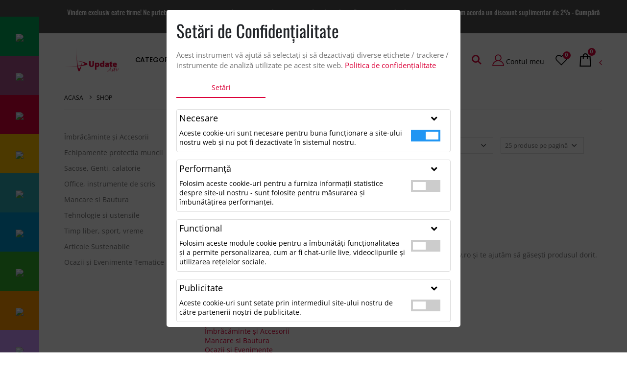

--- FILE ---
content_type: text/html; charset=UTF-8
request_url: https://www.updateadv.ro/promotionale/fcauta_liberty%20short%20sleeve%20women's%20polo.html
body_size: 21723
content:
<!DOCTYPE html>
<html lang="ro">
<head>
    <meta name="viewport" content="width=device-width, initial-scale=1, maximum-scale=1, user-scalable=no">
    <meta http-equiv="Content-Type" content="text/html; charset=ISO-8859-1"/>
    <script nonce="TjPk1vowjbyMBj2/WZS6Bg==">
        var PATH = "https://www.updateadv.ro/";
        var DEFAULT_CURRENCY = "lei";
    </script>
    <title>Articole promotionale si imbracaminte corporate personalizata | Update Advertising - promotionale </title>
        <meta name="keywords" content=" - promotionale"/>
        <meta name="description" content="Update Advertising ofera peste 22 de ani experienta in productia de articole promotionale, imbracaminte corporate si cadouri sustenabile personalizabile. - promotionale"/>
        <link rel="canonical" href="https://www.updateadv.ro/promotionale/fcauta_liberty%20short%20sleeve%20women&#039;s%20polo.html" />
    <script nonce="TjPk1vowjbyMBj2/WZS6Bg==" type="application/ld+json">
        {
            "@context": "https://schema.org",
            "@type": "Organization",
            "url": "https://www.updateadv.ro/",
            "logo": "https://www.updateadv.ro/assets/images/logo-black.png",
            "name": "Update Advertising SRL.",
            "email": "office@updateadv.ro",
            "telephone": "021.336.03.32",
            "address": {
                "@type": "PostalAddress",
                "streetAddress": "Strada Doina nr. 9",
                "addressLocality": "Bucuresti",
                "addressCountry": "RO",
                "addressRegion": "Sector 5",
                "postalCode": "052151"
            },
            "vatID": "RO14858323"
        }
    </script>

    <link rel="stylesheet" href="https://www.updateadv.ro/assets/css/local-fonts.css?v=3.1">

    <!-- Plugins CSS File -->
    <link rel="stylesheet" href="https://www.updateadv.ro/assets/css/bootstrap.min.css?v=3.1">

    <!-- Main CSS File -->
    <link rel="stylesheet" href="https://www.updateadv.ro/assets/css/demo19.css?v=3.3">
    <link rel="stylesheet" href="https://www.updateadv.ro/assets/css/custom.css?v=3.7">
    <link rel="stylesheet" href="https://www.updateadv.ro/assets/css/cookie.css?v=3.1">
    <link rel="stylesheet" type="text/css" href="https://www.updateadv.ro/assets/vendor/fontawesome-free/css/all.min.css?v=3.1">
    <meta name="google-site-verification" content="81n8q7lvyeRdWvE9VndMppoP1u7fI_RHa01vpeKiryk"/>
	<!-- Meta Pixel Code -->
	<script nonce="TjPk1vowjbyMBj2/WZS6Bg==">
	!function(f,b,e,v,n,t,s)
	{if(f.fbq)return;n=f.fbq=function(){n.callMethod?
	n.callMethod.apply(n,arguments):n.queue.push(arguments)};
	if(!f._fbq)f._fbq=n;n.push=n;n.loaded=!0;n.version='2.0';
	n.queue=[];t=b.createElement(e);t.async=!0;
	t.src=v;s=b.getElementsByTagName(e)[0];
	s.parentNode.insertBefore(t,s)}(window, document,'script',
	'https://connect.facebook.net/en_US/fbevents.js');
	fbq('init', '2369102103260293');
	fbq('track', 'PageView');
	</script>
	<noscript><img height="1" width="1" class="d-none"
	src="https://www.facebook.com/tr?id=2369102103260293&ev=PageView&noscript=1"
	/></noscript>
	<!-- End Meta Pixel Code -->
	<!-- Google tag (gtag.js) -->

	<script nonce="TjPk1vowjbyMBj2/WZS6Bg==">
	  window.dataLayer = window.dataLayer || [];
	  function gtag(){dataLayer.push(arguments);}
      const retrievedArray = JSON.parse(localStorage.getItem('cookieConsentOptions'));
      if(retrievedArray !== null){
         // console.log(retrievedArray['google_ads_cookie']);
      }

      if(localStorage.getItem('cookieConsent') !== 'true' || (retrievedArray!== null && retrievedArray['google_ads_cookie'] === false)) {
          gtag('consent', 'default', {
              'ad_storage': 'denied',
              'ad_personalization': 'denied',
              'ad_user_data': 'denied',
              'wait_for_update': 500
          });
      }

      if(localStorage.getItem('cookieConsent') !== 'true' || (retrievedArray!== null && retrievedArray['google_analytics_cookie'] === false)) {
          gtag('consent', 'default', {
              'analytics_storage': 'denied',
              'wait_for_update': 500
          });
      }

	</script>
    <script nonce="TjPk1vowjbyMBj2/WZS6Bg==" async src="https://www.googletagmanager.com/gtag/js?id=AW-998677740"></script>
    <script nonce="TjPk1vowjbyMBj2/WZS6Bg==">
        gtag('js', new Date());
        gtag('config', 'AW-998677740');
    </script>
	
	<!-- Google tag (gtag.js) -->

	<script nonce="TjPk1vowjbyMBj2/WZS6Bg==">
	  window.dataLayer = window.dataLayer || [];
	  function gtag(){dataLayer.push(arguments);}
      if(localStorage.getItem('cookieConsent') !== 'true' || (retrievedArray!== null && retrievedArray['google_ads_cookie'] === false)) {
          gtag('consent', 'default', {
              'ad_storage': 'denied',
              'ad_personalization': 'denied',
              'ad_user_data': 'denied',
              'wait_for_update': 500
          });
      }

      if(localStorage.getItem('cookieConsent') !== 'true' || (retrievedArray!== null && retrievedArray['google_analytics_cookie'] === false)) {
          gtag('consent', 'default', {
              'analytics_storage': 'denied',
              'wait_for_update': 500
          });
      }

	</script>

    <script nonce="TjPk1vowjbyMBj2/WZS6Bg==" async src="https://www.googletagmanager.com/gtag/js?id=G-T9EHSH847H"></script>
    <script nonce="TjPk1vowjbyMBj2/WZS6Bg==">
        gtag('js', new Date());
        gtag('config', 'G-T9EHSH847H');

    </script>

	<!-- Google Tag Manager -->
	<script nonce="TjPk1vowjbyMBj2/WZS6Bg==">(function(w,d,s,l,i){w[l]=w[l]||[];w[l].push({'gtm.start':
	new Date().getTime(),event:'gtm.js'});var f=d.getElementsByTagName(s)[0],
	j=d.createElement(s),dl=l!='dataLayer'?'&l='+l:'';j.async=true;j.src=
	'https://www.googletagmanager.com/gtm.js?id='+i+dl;f.parentNode.insertBefore(j,f);
	})(window,document,'script','dataLayer','GTM-PBQ934K');</script>
	<!-- End Google Tag Manager -->
    <script nonce="TjPk1vowjbyMBj2/WZS6Bg==">
        (function(){
            var mktr_key = "2EZXP1FN";
            var mktr = document.createElement("script");
            mktr.async = true;
            mktr.src = "https://t.themarketer.com/t/j/" + mktr_key;
            var s = document.getElementsByTagName("script")[0];
            s.parentNode.insertBefore(mktr,s);
        })();
    </script>

    <script nonce="TjPk1vowjbyMBj2/WZS6Bg==">
        let USER_ID = "0";
    </script>
</head>

<body data-spy="scroll" data-bs-target="#category-list">
<!-- Google Tag Manager (noscript) -->
<noscript><iframe src=https://www.googletagmanager.com/ns.html?id=GTM-PBQ934K
height="0" width="0" class="d-none"></iframe></noscript>
<!-- End Google Tag Manager (noscript) -->

<div class="page-wrapper">
    <div class="top-notice bg-dark">
        <div class="container-fluid text-center">
            <h5 class="text-white ls-0 mb-0">
                Vindem exclusiv catre firme! Ne puteti contacta pentru oferta de pret personalizata pe office@updateadv.ro. Pentru comenzile plasate pe site va putem acorda un discount suplimentar de 2% - <a
                    href="https://www.updateadv.ro/promotionale">Cumpără acum!</a>
            </h5>
        </div>
    </div><!-- End .top-notice -->

    <header class="header ">
        <div class="header-middle sticky-header" data-sticky-options="{ 'mobile': true }">
            <div class="container-fluid">
                <div class="header-left">
                    <button class="mobile-menu-toggler mr-2" type="button">
                        <i class="fas fa-bars"></i>
                    </button>
                    <a href="https://www.updateadv.ro/" class="logo">
                        <img src="https://www.updateadv.ro/assets/images/logo-black.png" alt="Porto Logo" width="111" height="44">
                    </a>
                </div><!-- End .header-left -->

                <div class="header-right justify-content-end">
                    <nav class="main-nav">
                        <ul class="menu">
						
                            <li>
                                <a href="https://www.updateadv.ro/promotionale">Categorii produse</a>
                                <div class="megamenu megamenu-fixed-width megamenu-3cols">
                                    <div class="row">
										<div class="col-lg-4">
                                            <a href="#" class="nolink updatecolor">Oferte</a>
                                            <ul class="submenu">
                                                 <li><a href="https://www.updateadv.ro/lichidaristoc">Lichidare stoc</a></li>
                                                 <li><a href="https://www.updateadv.ro/ofertespeciale">Oferte Speciale</a></li>
                                                 <li><a href="https://www.updateadv.ro/topvanzari">Top Vanzari</a></li>
                                            </ul>
                                        </div>
                                                                                <div class="col-lg-4">
                                            <a href="https://www.updateadv.ro/articole-sustenabile/1139.html" class="nolink updatecolor">Articole Sustenabile</a>
                                            <ul class="submenu">
                                                                                                    <li><a href="https://www.updateadv.ro/articole-sustenabile/imbracaminte-eco/1139/1140.html">Imbracaminte eco</a></li>
                                                                                                    <li><a href="https://www.updateadv.ro/articole-sustenabile/promotionale-eco/1139/1141.html">Promotionale eco</a></li>
                                                
                                            </ul>
                                        </div>
                                                                                <div class="col-lg-4">
                                            <a href="https://www.updateadv.ro/ocazii-si-evenimente-tematice/1151.html" class="nolink updatecolor">Ocazii și Evenimente Tematice</a>
                                            <ul class="submenu">
                                                                                                    <li><a href="https://www.updateadv.ro/ocazii-si-evenimente-tematice/evenimente-si-festivaluri/1151/886.html">Evenimente si festivaluri</a></li>
                                                                                                    <li><a href="https://www.updateadv.ro/ocazii-si-evenimente-tematice/cadouri-de-craciun/1151/1154.html">Cadouri de Craciun</a></li>
                                                                                                    <li><a href="https://www.updateadv.ro/ocazii-si-evenimente-tematice/back-to-school/1151/1153.html">Back to School</a></li>
                                                
                                            </ul>
                                        </div>
                                                                                <div class="col-lg-4">
                                            <a href="https://www.updateadv.ro/mbracaminte-si-accesorii/826.html" class="nolink updatecolor">Îmbrăcăminte și Accesorii</a>
                                            <ul class="submenu">
                                                                                                    <li><a href="https://www.updateadv.ro/mbracaminte-si-accesorii/imbracaminte-copii/826/1107.html">Imbracaminte copii</a></li>
                                                                                                    <li><a href="https://www.updateadv.ro/mbracaminte-si-accesorii/camasi-imbracaminte-corporate/826/833.html">Camasi, Imbracaminte Corporate</a></li>
                                                                                                    <li><a href="https://www.updateadv.ro/mbracaminte-si-accesorii/pantaloni-bermude/826/834.html">Pantaloni, Bermude</a></li>
                                                                                                    <li><a href="https://www.updateadv.ro/mbracaminte-si-accesorii/accesorii-imbracaminte/826/835.html">Accesorii Imbracaminte</a></li>
                                                                                                    <li><a href="https://www.updateadv.ro/mbracaminte-si-accesorii/epci-si-caciuli/826/836.html">Șepci și Căciuli</a></li>
                                                                                                    <li><a href="https://www.updateadv.ro/mbracaminte-si-accesorii/tricouri/826/827.html">Tricouri</a></li>
                                                                                                    <li><a href="https://www.updateadv.ro/mbracaminte-si-accesorii/hanorace-hoodies-sweatere-bluze-si-cardiganuri/826/828.html">Hanorace, Hoodies, Sweatere, Bluze și Cardiganuri</a></li>
                                                                                                    <li><a href="https://www.updateadv.ro/mbracaminte-si-accesorii/geci-softshell-si-veste-outdoor/826/831.html">Geci, Softshell și Veste Outdoor</a></li>
                                                
                                            </ul>
                                        </div>
                                                                                <div class="col-lg-4">
                                            <a href="https://www.updateadv.ro/echipamente-protectia-muncii/838.html" class="nolink updatecolor">Echipamente protectia muncii</a>
                                            <ul class="submenu">
                                                                                                    <li><a href="https://www.updateadv.ro/echipamente-protectia-muncii/pantaloni-protectia-muncii/838/840.html">Pantaloni protectia muncii</a></li>
                                                                                                    <li><a href="https://www.updateadv.ro/echipamente-protectia-muncii/incaltaminte-de-protectie/838/841.html">Incaltaminte de protectie</a></li>
                                                                                                    <li><a href="https://www.updateadv.ro/echipamente-protectia-muncii/haine-de-munca-reflectorizante/838/843.html">Haine de munca reflectorizante</a></li>
                                                                                                    <li><a href="https://www.updateadv.ro/echipamente-protectia-muncii/haine-de-munca/838/839.html">Haine de munca</a></li>
                                                
                                            </ul>
                                        </div>
                                                                                <div class="col-lg-4">
                                            <a href="https://www.updateadv.ro/sacose-genti-calatorie/845.html" class="nolink updatecolor">Sacose, Genti, calatorie</a>
                                            <ul class="submenu">
                                                                                                    <li><a href="https://www.updateadv.ro/sacose-genti-calatorie/rucsacuri/845/846.html">Rucsacuri</a></li>
                                                                                                    <li><a href="https://www.updateadv.ro/sacose-genti-calatorie/sacose/845/847.html">Sacose</a></li>
                                                                                                    <li><a href="https://www.updateadv.ro/sacose-genti-calatorie/genti-business/845/848.html">Genti business</a></li>
                                                                                                    <li><a href="https://www.updateadv.ro/sacose-genti-calatorie/genti-sport-timp-liber/845/849.html">Genti Sport, timp liber</a></li>
                                                                                                    <li><a href="https://www.updateadv.ro/sacose-genti-calatorie/calatorie-genti/845/850.html">Calatorie, genti</a></li>
                                                
                                            </ul>
                                        </div>
                                                                                <div class="col-lg-4">
                                            <a href="https://www.updateadv.ro/office-instrumente-de-scris/853.html" class="nolink updatecolor">Office, instrumente de scris</a>
                                            <ul class="submenu">
                                                                                                    <li><a href="https://www.updateadv.ro/office-instrumente-de-scris/pixuri/853/854.html">Pixuri</a></li>
                                                                                                    <li><a href="https://www.updateadv.ro/office-instrumente-de-scris/instrumente-de-scris/853/855.html">Instrumente de scris</a></li>
                                                                                                    <li><a href="https://www.updateadv.ro/office-instrumente-de-scris/blocnotesuri-si-mape/853/856.html">Blocnotesuri si mape</a></li>
                                                                                                    <li><a href="https://www.updateadv.ro/office-instrumente-de-scris/birotica-organizator-birou/853/857.html">Birotica, organizator birou</a></li>
                                                
                                            </ul>
                                        </div>
                                                                                <div class="col-lg-4">
                                            <a href="https://www.updateadv.ro/mancare-si-bautura/860.html" class="nolink updatecolor">Mancare si Bautura</a>
                                            <ul class="submenu">
                                                                                                    <li><a href="https://www.updateadv.ro/mancare-si-bautura/bucatarie/860/861.html">Bucatarie</a></li>
                                                                                                    <li><a href="https://www.updateadv.ro/mancare-si-bautura/bar/860/862.html">Bar</a></li>
                                                                                                    <li><a href="https://www.updateadv.ro/mancare-si-bautura/sticle-sport-termoizolante/860/863.html">Sticle sport, termoizolante</a></li>
                                                                                                    <li><a href="https://www.updateadv.ro/mancare-si-bautura/cani-pahare/860/864.html">Cani, pahare</a></li>
                                                
                                            </ul>
                                        </div>
                                                                                <div class="col-lg-4">
                                            <a href="https://www.updateadv.ro/tehnologie-si-ustensile/866.html" class="nolink updatecolor">Tehnologie si ustensile</a>
                                            <ul class="submenu">
                                                                                                    <li><a href="https://www.updateadv.ro/tehnologie-si-ustensile/casti-si-boxe/866/867.html">Casti si boxe</a></li>
                                                                                                    <li><a href="https://www.updateadv.ro/tehnologie-si-ustensile/ncarcatoare-usb-wireless-si-power-bank/866/868.html">Încărcătoare USB, Wireless și Power Bank</a></li>
                                                                                                    <li><a href="https://www.updateadv.ro/tehnologie-si-ustensile/gadgeturi-tehnologice-memorii-usb/866/870.html">Gadgeturi Tehnologice, Memorii USB</a></li>
                                                                                                    <li><a href="https://www.updateadv.ro/tehnologie-si-ustensile/ustensile/866/871.html">Ustensile</a></li>
                                                                                                    <li><a href="https://www.updateadv.ro/tehnologie-si-ustensile/brelocuri/866/872.html">Brelocuri</a></li>
                                                
                                            </ul>
                                        </div>
                                                                                <div class="col-lg-4">
                                            <a href="https://www.updateadv.ro/timp-liber-sport-vreme/874.html" class="nolink updatecolor">Timp liber, sport, vreme</a>
                                            <ul class="submenu">
                                                                                                    <li><a href="https://www.updateadv.ro/timp-liber-sport-vreme/wellness/874/851.html">Wellness</a></li>
                                                                                                    <li><a href="https://www.updateadv.ro/timp-liber-sport-vreme/sport-si-activitati-outdoor/874/875.html">Sport si activitati outdoor</a></li>
                                                                                                    <li><a href="https://www.updateadv.ro/timp-liber-sport-vreme/soare-plaja/874/876.html">Soare, plaja</a></li>
                                                                                                    <li><a href="https://www.updateadv.ro/timp-liber-sport-vreme/vacanta-drumetii/874/877.html">Vacanta, drumetii</a></li>
                                                                                                    <li><a href="https://www.updateadv.ro/timp-liber-sport-vreme/casa-gradina/874/878.html">Casa, gradina</a></li>
                                                                                                    <li><a href="https://www.updateadv.ro/timp-liber-sport-vreme/jocuri-jucarii/874/879.html">Jocuri, jucarii</a></li>
                                                                                                    <li><a href="https://www.updateadv.ro/timp-liber-sport-vreme/umbrele-pelerine/874/880.html">Umbrele, pelerine</a></li>
                                                
                                            </ul>
                                        </div>
                                                                            </div>
                                </div><!-- End .megamenu -->
                            </li>
                                                        <li>
                                <a href="https://www.updateadv.ro/servicii-personalizare-4" title="Servicii Personalizare">Servicii Personalizare</a>
                            </li>
                                                        <li>
                                <a href="https://www.updateadv.ro/despre-noi-31" title="Despre Noi">Despre Noi</a>
                            </li>
                                                        <li>
                                <a href="https://www.updateadv.ro/cataloage-5" title="CATALOAGE">CATALOAGE</a>
                            </li>
                            
                            <li><a href="https://blog.updateadv.ro/">Blog</a></li>
                        </ul>
                    </nav>
                    <div class="header-icon header-search header-search-popup header-search-category text-right">
                        <a href="#" class="search-toggle u-brand-color" role="button"><i class="icon-search-3"></i></a>
                        <form action="https://www.updateadv.ro/search.php" method="POST">
                            <input type="hidden" name="csrf_token" value="50be622ca919e6c912128405ecfdbbd5220232d895a222bdb676f0d75a1c918e">
                            <input type="hidden" name="pagina" value="cautare">
                            <div class="header-search-wrapper">
                                <input type="search" class="form-control" name="cuvant" id="cuvant" placeholder="liberty short sleeve women&amp;amp;#039;s polo"
                                       required>
                                <div class="select-custom">
                                    <select id="cat" name="cat">

                                        <option value="">Toate Categoriile</option>
                                                                                <option value="1139">Articole Sustenabile</option>
                                                                                <option value="1151">Ocazii și Evenimente Tematice</option>
                                                                                <option value="826">Îmbrăcăminte și Accesorii</option>
                                                                                <option value="838">Echipamente protectia muncii</option>
                                                                                <option value="845">Sacose, Genti, calatorie</option>
                                                                                <option value="853">Office, instrumente de scris</option>
                                                                                <option value="860">Mancare si Bautura</option>
                                                                                <option value="866">Tehnologie si ustensile</option>
                                                                                <option value="874">Timp liber, sport, vreme</option>
                                        
                                    </select>
                                </div><!-- End .select-custom -->
                                <button class="btn icon-search-3 p-0 u-brand-color" title="search" type="submit"></button>
                            </div><!-- End .header-search-wrapper -->
                        </form>
                    </div><!-- End .header-search -->
                    <a href="https://www.updateadv.ro/login" class="header-icon d-none d-lg-inline" title="login"><i class="icon-user-3 u-brand-color"></i> Contul meu</a>

                    <a href="https://www.updateadv.ro/wishlist" class="header-icon d-none d-lg-inline" title="Wishlist"><i
                            class="icon-wishlist-2"></i><span class="badge-circle" id="countwishlist">0</span></a>

                    <div class="dropdown cart-dropdown " id="simplecart">
                        <a href="https://www.updateadv.ro/cart" title="Cart" class="dropdown-toggle dropdown-arrow cart-toggle" role="button"
                           >
                            <i class="icon-shopping-bag"></i>
                            <span class="cart-count badge-circle">0</span>
                        </a>

                    </div><!-- End .dropdown -->
                </div><!-- End .header-right -->
            </div><!-- End .container-fluid -->
        </div><!-- End .header-middle -->
    </header><!-- End .header --><main class="main">
	<div class="container-fluid">
	
		<nav aria-label="breadcrumb" class="breadcrumb-nav mb-0">
			<ol class="breadcrumb">
				<li class="breadcrumb-item"><a href="https://www.updateadv.ro/">ACASA</a></li>
				<li class="breadcrumb-item"><a href="https://www.updateadv.ro/promotionale">Shop</a></li>
							</ol>
		</nav>
	</div>

	<div class="main-container mt-3">
		<div class="container-fluid">
			<style nonce="TjPk1vowjbyMBj2/WZS6Bg==">
.category-list .nav-link.cat-color-0 { background-color: #00A859 !important; }
.category-list .nav-link.cat-color-1 { background-color: #A8518A !important; }
.category-list .nav-link.cat-color-2 { background-color: #Db0038 !important; }
.category-list .nav-link.cat-color-3 { background-color: #FFC000 !important; }
.category-list .nav-link.cat-color-4 { background-color: #2baab1 !important; }
.category-list .nav-link.cat-color-5 { background-color: #0094CE !important; }
.category-list .nav-link.cat-color-6 { background-color: #32AE2C !important; }
.category-list .nav-link.cat-color-7 { background-color: #Ff9900 !important; }
.category-list .nav-link.cat-color-8 { background-color: #CC99FF !important; }
</style>
<div class="category-list mb-2 mb-md-0" id="category-list">
    <ul class="nav category-list-nav">
                <li class="nav-item color1">
            <a href="https://www.updateadv.ro/articole-sustenabile/1139.html" class="nav-link cat-color-0">
                <span class="cat-list-icon"><img src="https://www.updateadv.ro/images/product/999_sustenabil.svg"></span>
                <span class="cat-list-text">Articole Sustenabile</span>
            </a>
        </li>
                <li class="nav-item color1">
            <a href="https://www.updateadv.ro/ocazii-si-evenimente-tematice/1151.html" class="nav-link cat-color-1">
                <span class="cat-list-icon"><img src="https://www.updateadv.ro/images/product/999_Timp-liber,-sport,-vreme_n.svg"></span>
                <span class="cat-list-text">Ocazii și Evenimente Tematice</span>
            </a>
        </li>
                <li class="nav-item color1">
            <a href="https://www.updateadv.ro/mbracaminte-si-accesorii/826.html" class="nav-link cat-color-2">
                <span class="cat-list-icon"><img src="https://www.updateadv.ro/images/product/999_Imbracaminte-&amp;-Sepci.svg"></span>
                <span class="cat-list-text">Îmbrăcăminte și Accesorii</span>
            </a>
        </li>
                <li class="nav-item color1">
            <a href="https://www.updateadv.ro/echipamente-protectia-muncii/838.html" class="nav-link cat-color-3">
                <span class="cat-list-icon"><img src="https://www.updateadv.ro/images/product/999_Echipament-lucru-&amp;-Protectie.svg"></span>
                <span class="cat-list-text">Echipamente protectia muncii</span>
            </a>
        </li>
                <li class="nav-item color1">
            <a href="https://www.updateadv.ro/sacose-genti-calatorie/845.html" class="nav-link cat-color-4">
                <span class="cat-list-icon"><img src="https://www.updateadv.ro/images/product/999_Genti,-calatorie,-wellness.svg"></span>
                <span class="cat-list-text">Sacose, Genti, calatorie</span>
            </a>
        </li>
                <li class="nav-item color1">
            <a href="https://www.updateadv.ro/office-instrumente-de-scris/853.html" class="nav-link cat-color-5">
                <span class="cat-list-icon"><img src="https://www.updateadv.ro/images/product/999_Office,-instrumente-de-scris.svg"></span>
                <span class="cat-list-text">Office, instrumente de scris</span>
            </a>
        </li>
                <li class="nav-item color1">
            <a href="https://www.updateadv.ro/mancare-si-bautura/860.html" class="nav-link cat-color-6">
                <span class="cat-list-icon"><img src="https://www.updateadv.ro/images/product/999_Mancare-si-Bautura.svg"></span>
                <span class="cat-list-text">Mancare si Bautura</span>
            </a>
        </li>
                <li class="nav-item color1">
            <a href="https://www.updateadv.ro/tehnologie-si-ustensile/866.html" class="nav-link cat-color-7">
                <span class="cat-list-icon"><img src="https://www.updateadv.ro/images/product/999_Tehnologie-si-Ustensile.svg"></span>
                <span class="cat-list-text">Tehnologie si ustensile</span>
            </a>
        </li>
                <li class="nav-item color1">
            <a href="https://www.updateadv.ro/timp-liber-sport-vreme/874.html" class="nav-link cat-color-8">
                <span class="cat-list-icon"><img src="https://www.updateadv.ro/images/product/999_Timp-liber,-sport,-vreme.svg"></span>
                <span class="cat-list-text">Timp liber, sport, vreme</span>
            </a>
        </li>
            </ul>
</div><!-- End .category-list -->

			<div class="row">
				<div class="col-lg-9 main-content shop-content">
					<h1 class="category-title category-page"></h1>
					<form action="https://www.updateadv.ro/search.php" method="post" class="mb-3">
						<input type="hidden" name="csrf_token" value="50be622ca919e6c912128405ecfdbbd5220232d895a222bdb676f0d75a1c918e">
						<input type="hidden" name="action" value="filtreazafast">
						
                    <nav class="toolbox sticky-header" data-sticky-options="{'mobile': true}">
						<div class="toolbox-left">
							<a href="#" class="sidebar-toggle"><svg data-name="Layer 3" id="Layer_3" viewBox="0 0 32 32" xmlns="http://www.w3.org/2000/svg">
								<line x1="15" x2="26" y1="9" y2="9" class="cls-1"></line>
								<line x1="6" x2="9" y1="9" y2="9" class="cls-1"></line>
								<line x1="23" x2="26" y1="16" y2="16" class="cls-1"></line>
								<line x1="6" x2="17" y1="16" y2="16" class="cls-1"></line>
								<line x1="17" x2="26" y1="23" y2="23" class="cls-1"></line>
								<line x1="6" x2="11" y1="23" y2="23" class="cls-1"></line>
								<path
										d="M14.5,8.92A2.6,2.6,0,0,1,12,11.5,2.6,2.6,0,0,1,9.5,8.92a2.5,2.5,0,0,1,5,0Z"
										class="cls-2"></path>
								<path d="M22.5,15.92a2.5,2.5,0,1,1-5,0,2.5,2.5,0,0,1,5,0Z" class="cls-2">
								</path>
								<path d="M21,16a1,1,0,1,1-2,0,1,1,0,0,1,2,0Z" class="cls-3"></path>
								<path
										d="M16.5,22.92A2.6,2.6,0,0,1,14,25.5a2.6,2.6,0,0,1-2.5-2.58,2.5,2.5,0,0,1,5,0Z"
										class="cls-2"></path>
							</svg>
								<span>Filtrează</span>
							</a>

							<div class="toolbox-item toolbox-sort">
								<label>Sortare dupa:</label>

								<div class="select-custom">
                                    <select name="sortpret" data-change-action="this.form.submit()" class="form-control">
                                        <option value="" >Sortare</option>
                                        <option value="1" >Preţ crescător</option>
                                        <option value="2" >Preţ descrescător</option>
                                        <option value="6" >Noutăţi</option>
                                        <option value="7" >Oferte speciale</option>
                                        <option value="5" >Popularitate</option>
                                    </select>
								</div><!-- End .select-custom -->
							</div><!-- End .toolbox-item -->

							<div class="toolbox-item toolbox-sort d-none d-sm-block">

								<div class="select-custom">
									<select name="stoc" data-change-action="this.form.submit()" class="form-control">
											<option value="">Disponibilitate</option>
											<option value="instoc" >O zi lucrătoare</option>
											<option value="5zile" >7 zile lucrătoare</option>
											<option value="10zile" >14 zile lucrătoare</option>
										</select>
								</div><!-- End .select-custom -->
							</div><!-- End .toolbox-item -->

							<div class="toolbox-item toolbox-sort d-none d-sm-block">

								<div class="select-custom">
									<select name="culoare[]" data-change-action="this.form.submit()" class="form-control">
                                        <option value="">Culoare</option>
                                        <option value=" khaki" > khaki</option><option value="404" >404</option><option value="ACID GREEN" >ACID GREEN</option><option value="Alb" >Alb</option><option value="alb închis" >alb închis</option><option value="alb off" >alb off</option><option value="Alb/albastru" >Alb/albastru</option><option value="Alb/Albastru Royal" >Alb/Albastru Royal</option><option value="alb/aqua" >alb/aqua</option><option value="Alb/Argintiu" >Alb/Argintiu</option><option value="alb/coral neon" >alb/coral neon</option><option value="alb/french navy" >alb/french navy</option><option value="Alb/Galben" >Alb/Galben</option><option value="alb/galben neon" >alb/galben neon</option><option value="Alb/Gri" >Alb/Gri</option><option value="alb/gri melange" >alb/gri melange</option><option value="Alb/Mov" >Alb/Mov</option><option value="Alb/Navy" >Alb/Navy</option><option value="Alb/Negru" >Alb/Negru</option><option value="Alb/Portocaliu" >Alb/Portocaliu</option><option value="alb/portocaliu neon" >alb/portocaliu neon</option><option value="alb/ro?u" >alb/ro?u</option><option value="Alb/Rosu" >Alb/Rosu</option><option value="alb/trans" >alb/trans</option><option value="Alb/Verde" >Alb/Verde</option><option value="alb/verde kelly" >alb/verde kelly</option><option value="alb/verde lime verde" >alb/verde lime verde</option><option value="alb/verde mar" >alb/verde mar</option><option value="alb/verde neon" >alb/verde neon</option><option value="Alb/Verde Padure" >Alb/Verde Padure</option><option value="albastru" >albastru</option><option value="albastru abyss" >albastru abyss</option><option value="albastru copil" >albastru copil</option><option value="albastru deschis" >albastru deschis</option><option value="albastru deschis transparent" >albastru deschis transparent</option><option value="albastru eclipse" >albastru eclipse</option><option value="albastru heather" >albastru heather</option><option value="albastru inchis" >albastru inchis</option><option value="albastru marin francez" >albastru marin francez</option><option value="albastru regal" >albastru regal</option><option value="Albastru Royal" >Albastru Royal</option><option value="albastru royal/alb" >albastru royal/alb</option><option value="albastru royal/argintiu" >albastru royal/argintiu</option><option value="albastru royal/french navy" >albastru royal/french navy</option><option value="albastru royal/galben gold" >albastru royal/galben gold</option><option value="Albastru Royal/Negru" >Albastru Royal/Negru</option><option value="Albastru/galben" >Albastru/galben</option><option value="albastru/negru" >albastru/negru</option><option value="albastru/rosu" >albastru/rosu</option><option value="Anthracite" >Anthracite</option><option value="ANTHRACITE/BLACK" >ANTHRACITE/BLACK</option><option value="apricot" >apricot</option><option value="aqua" >aqua</option><option value="AQUA GREEN" >AQUA GREEN</option><option value="AQUAMARINE" >AQUAMARINE</option><option value="Arany" >Arany</option><option value="argint mat" >argint mat</option><option value="argint str?lucitor" >argint str?lucitor</option><option value="Argintiu" >Argintiu</option><option value="Argintiu / Albastru Royal" >Argintiu / Albastru Royal</option><option value="Argintiu / Galben Gold" >Argintiu / Galben Gold</option><option value="Argintiu / Verde Lime" >Argintiu / Verde Lime</option><option value="argintiu/albastru" >argintiu/albastru</option><option value="argintiu/negru" >argintiu/negru</option><option value="army" >army</option><option value="army/bej" >army/bej</option><option value="Army/Dark Army" >Army/Dark Army</option><option value="Army/She Beige" >Army/She Beige</option><option value="Artic Blue" >Artic Blue</option><option value="Ash white melange" >Ash white melange</option><option value="atoll blue" >atoll blue</option><option value="Auriu" >Auriu</option><option value="avio" >avio</option><option value="Beige-blue" >Beige-blue</option><option value="Bej" >Bej</option><option value="bej/alb" >bej/alb</option><option value="bej/ro?u" >bej/ro?u</option><option value="Black-red" >Black-red</option><option value="Black-yellow" >Black-yellow</option><option value="BLACK/BLACK" >BLACK/BLACK</option><option value="BLACK/BLACK-FLUORESC" >BLACK/BLACK-FLUORESC</option><option value="BLACK/NEON FUCHSIA" >BLACK/NEON FUCHSIA</option><option value="BLACK/NEON YELLOW" >BLACK/NEON YELLOW</option><option value="Black/Orange" >Black/Orange</option><option value="BLACK/SMOKE" >BLACK/SMOKE</option><option value="BLACK/STEEL GREY" >BLACK/STEEL GREY</option><option value="BLACK/WHITE CHECKED" >BLACK/WHITE CHECKED</option><option value="Bleu" >Bleu</option><option value="Bleumarin" >Bleumarin</option><option value="Blu-white" >Blu-white</option><option value="Blue-black" >Blue-black</option><option value="Bluette" >Bluette</option><option value="BORDEAUX/WHITE" >BORDEAUX/WHITE</option><option value="bottle green" >bottle green</option><option value="Brick" >Brick</option><option value="Brick Red" >Brick Red</option><option value="bright sky" >bright sky</option><option value="Bronze" >Bronze</option><option value="BROWN/WHITE" >BROWN/WHITE</option><option value="BRUT DENIM" >BRUT DENIM</option><option value="bugatti blue" >bugatti blue</option><option value="Ca Grey/ShBeige" >Ca Grey/ShBeige</option><option value="camo" >camo</option><option value="camouflage" >camouflage</option><option value="CAMOUFLAGE BLUE" >CAMOUFLAGE BLUE</option><option value="Camuflaj" >Camuflaj</option><option value="CarboGrey/Black" >CarboGrey/Black</option><option value="Carbon Grey" >Carbon Grey</option><option value="caribbean blue" >caribbean blue</option><option value="Charcoal" >Charcoal</option><option value="charcoal grey" >charcoal grey</option><option value="charcoal melange" >charcoal melange</option><option value="chestnut" >chestnut</option><option value="chocolate" >chocolate</option><option value="chocolate/bej" >chocolate/bej</option><option value="ciocolat?" >ciocolat?</option><option value="classic olive" >classic olive</option><option value="Cloud Blue" >Cloud Blue</option><option value="COLLEGE GREEN" >COLLEGE GREEN</option><option value="copper" >copper</option><option value="coral" >coral</option><option value="cream" >cream</option><option value="Creamy blue" >Creamy blue</option><option value="cupru" >cupru</option><option value="dark blue" >dark blue</option><option value="dark chocolate" >dark chocolate</option><option value="Dark Khaki" >Dark Khaki</option><option value="Dark natural" >Dark natural</option><option value="Deep" >Deep</option><option value="DEEP BLUE" >DEEP BLUE</option><option value="DEEP BURGUNDY" >DEEP BURGUNDY</option><option value="deep charcoal grey" >deep charcoal grey</option><option value="DEEP KHAKI" >DEEP KHAKI</option><option value="deep navy" >deep navy</option><option value="Deep Sea Green" >Deep Sea Green</option><option value="denim" >denim</option><option value="denim heather" >denim heather</option><option value="DRESS BLUE/GREY" >DRESS BLUE/GREY</option><option value="duck blue" >duck blue</option><option value="DUNE BEIGE" >DUNE BEIGE</option><option value="Dusty Pink" >Dusty Pink</option><option value="earth" >earth</option><option value="EDEN GREEN/WHITE" >EDEN GREEN/WHITE</option><option value="Emerald" >Emerald</option><option value="EMERALD GREEN" >EMERALD GREEN</option><option value="filde?" >filde?</option><option value="fir green" >fir green</option><option value="FLUORESCENT FUCHSIA" >FLUORESCENT FUCHSIA</option><option value="FLUORESCENT GREEN" >FLUORESCENT GREEN</option><option value="FLUORESCENT ORANGE" >FLUORESCENT ORANGE</option><option value="FLUORESCENT ORANGE/N" >FLUORESCENT ORANGE/N</option><option value="FLUORESCENT YELLOW" >FLUORESCENT YELLOW</option><option value="FLUORESCENT YELLOW/G" >FLUORESCENT YELLOW/G</option><option value="FLUORESCENT YELLOW/N" >FLUORESCENT YELLOW/N</option><option value="FLUORESCENT YELLOW/S" >FLUORESCENT YELLOW/S</option><option value="forest green" >forest green</option><option value="frânghie" >frânghie</option><option value="french navy" >french navy</option><option value="french navy/alb" >french navy/alb</option><option value="french navy/portocaliu" >french navy/portocaliu</option><option value="Frosted clear" >Frosted clear</option><option value="Frozen Green" >Frozen Green</option><option value="fucsia" >fucsia</option><option value="Fuxia" >Fuxia</option><option value="Galben" >Galben</option><option value="Galben Fluorescent" >Galben Fluorescent</option><option value="galben gold" >galben gold</option><option value="galben lemon/albastru royal" >galben lemon/albastru royal</option><option value="galben neon" >galben neon</option><option value="galben pal" >galben pal</option><option value="galben pastel" >galben pastel</option><option value="galben sunflower" >galben sunflower</option><option value="galben/negru" >galben/negru</option><option value="graphite" >graphite</option><option value="GRAY MELANGED" >GRAY MELANGED</option><option value="Green apple" >Green apple</option><option value="Green Empire" >Green Empire</option><option value="Green flash" >Green flash</option><option value="Green-red" >Green-red</option><option value="GREEN/BLACK" >GREEN/BLACK</option><option value="Grey green" >Grey green</option><option value="GREY/BLACK" >GREY/BLACK</option><option value="Gri" >Gri</option><option value="Gri Ash" >Gri Ash</option><option value="gri ash/galben lemon" >gri ash/galben lemon</option><option value="gri dark" >gri dark</option><option value="gri dark/alb" >gri dark/alb</option><option value="gri dark/gri light" >gri dark/gri light</option><option value="gri dark/portocaliu" >gri dark/portocaliu</option><option value="gri deschis" >gri deschis</option><option value="gri heather" >gri heather</option><option value="gri heather/gri dark" >gri heather/gri dark</option><option value="gri heather/royal" >gri heather/royal</option><option value="Gri Inchis" >Gri Inchis</option><option value="gri light" >gri light</option><option value="gri medium" >gri medium</option><option value="gri melange" >gri melange</option><option value="gri melange/metal grey" >gri melange/metal grey</option><option value="gri melange/portocaliu" >gri melange/portocaliu</option><option value="gri mouse" >gri mouse</option><option value="gri piatr?" >gri piatr?</option><option value="gri pure" >gri pure</option><option value="gri titanium" >gri titanium</option><option value="gri transparent" >gri transparent</option><option value="Gri/alb" >Gri/alb</option><option value="Gri/negru" >Gri/negru</option><option value="Hale Blue" >Hale Blue</option><option value="Heather beige" >Heather beige</option><option value="heather indigo" >heather indigo</option><option value="hibiscus" >hibiscus</option><option value="HOT CORAL" >HOT CORAL</option><option value="ice blue" >ice blue</option><option value="INDIGO VIOLET" >INDIGO VIOLET</option><option value="IRON GREY" >IRON GREY</option><option value="Jeans" >Jeans</option><option value="JELLY GREEN" >JELLY GREEN</option><option value="Kaki" >Kaki</option><option value="kaki heather" >kaki heather</option><option value="Kaki/Navy" >Kaki/Navy</option><option value="khaki" >khaki</option><option value="lemn" >lemn</option><option value="light blue" >light blue</option><option value="Light brown" >Light brown</option><option value="light graphite" >light graphite</option><option value="LIGHT LIME" >LIGHT LIME</option><option value="Light natural" >Light natural</option><option value="LIGHT ROYAL BLUE" >LIGHT ROYAL BLUE</option><option value="LIGHT SMOKE" >LIGHT SMOKE</option><option value="lime" >lime</option><option value="LINGUA ITALIANA" >LINGUA ITALIANA</option><option value="magenta" >magenta</option><option value="Maro" >Maro</option><option value="maro dark" >maro dark</option><option value="matt gold" >matt gold</option><option value="Matted Grey" >Matted Grey</option><option value="Mavy" >Mavy</option><option value="MC" >MC</option><option value="Medium orange" >Medium orange</option><option value="MELANGE ASH GREY" >MELANGE ASH GREY</option><option value="MELANGE ASH GREY/ORA" >MELANGE ASH GREY/ORA</option><option value="MELANGE BLUE/BLACK-F" >MELANGE BLUE/BLACK-F</option><option value="MELANGE GREY" >MELANGE GREY</option><option value="MELANGE GREY/BLACK-F" >MELANGE GREY/BLACK-F</option><option value="MELANGE STEEL GREY/B" >MELANGE STEEL GREY/B</option><option value="Merlot" >Merlot</option><option value="Metal Ezust" >Metal Ezust</option><option value="metal grey" >metal grey</option><option value="mid bleu" >mid bleu</option><option value="mid blue" >mid blue</option><option value="Mid red" >Mid red</option><option value="MILITARY GREEN/GREEN" >MILITARY GREEN/GREEN</option><option value="Mimetic" >Mimetic</option><option value="Mint" >Mint</option><option value="Mole" >Mole</option><option value="Mov" >Mov</option><option value="mov deschis" >mov deschis</option><option value="mov inchis" >mov inchis</option><option value="mov/negru" >mov/negru</option><option value="Multicolor" >Multicolor</option><option value="Mustar" >Mustar</option><option value="natur" >natur</option><option value="Natural" >Natural</option><option value="Natural / Verde" >Natural / Verde</option><option value="natural/albastru royal" >natural/albastru royal</option><option value="natural/navy" >natural/navy</option><option value="natural/negru" >natural/negru</option><option value="natural/portocaliu" >natural/portocaliu</option><option value="natural/rosu" >natural/rosu</option><option value="natural/verde mar" >natural/verde mar</option><option value="Navy" >Navy</option><option value="NAVY BLUE/BLACK" >NAVY BLUE/BLACK</option><option value="NAVY BLUE/NEON FUCHS" >NAVY BLUE/NEON FUCHS</option><option value="NAVY BLUE/NEON YELLO" >NAVY BLUE/NEON YELLO</option><option value="NAVY BLUE/RED" >NAVY BLUE/RED</option><option value="NAVY BLUE/RED-WHITE-" >NAVY BLUE/RED-WHITE-</option><option value="NAVY BLUE/ROYAL BLUE" >NAVY BLUE/ROYAL BLUE</option><option value="NAVY BLUE/WHITE" >NAVY BLUE/WHITE</option><option value="navy heather" >navy heather</option><option value="navy pro" >navy pro</option><option value="navy/alb" >navy/alb</option><option value="Navy/Argintiu" >Navy/Argintiu</option><option value="navy/gri" >navy/gri</option><option value="Navy/rosu" >Navy/rosu</option><option value="Negru" >Negru</option><option value="Negru / Portocaliu" >Negru / Portocaliu</option><option value="negru shiny/negru" >negru shiny/negru</option><option value="negru/" >negru/</option><option value="negru/alb" >negru/alb</option><option value="negru/albastru" >negru/albastru</option><option value="negru/aqua" >negru/aqua</option><option value="negru/argintiu" >negru/argintiu</option><option value="negru/galben gold" >negru/galben gold</option><option value="negru/grey" >negru/grey</option><option value="negru/gri" >negru/gri</option><option value="negru/gri heather" >negru/gri heather</option><option value="Negru/Gri inchis" >Negru/Gri inchis</option><option value="Negru/Kaki" >Negru/Kaki</option><option value="negru/light verde" >negru/light verde</option><option value="Negru/ro?u" >Negru/ro?u</option><option value="negru/rosu" >negru/rosu</option><option value="negru/verde lime" >negru/verde lime</option><option value="neon fucsia" >neon fucsia</option><option value="neon galben" >neon galben</option><option value="neon portocaliu" >neon portocaliu</option><option value="neon roz" >neon roz</option><option value="neon verde" >neon verde</option><option value="NIGHT" >NIGHT</option><option value="null" >null</option><option value="Oatmeal" >Oatmeal</option><option value="Obsidian Black" >Obsidian Black</option><option value="Ocean Blue2" >Ocean Blue2</option><option value="ocru" >ocru</option><option value="off alb" >off alb</option><option value="Olive" >Olive</option><option value="OPTIC WHITE" >OPTIC WHITE</option><option value="ORANGE FLUORESCENT/B" >ORANGE FLUORESCENT/B</option><option value="ORANGE/WHITE" >ORANGE/WHITE</option><option value="oxblood" >oxblood</option><option value="oxblood heather" >oxblood heather</option><option value="oxford blue" >oxford blue</option><option value="p?mânt" >p?mânt</option><option value="Pale blush pink" >Pale blush pink</option><option value="pale pink" >pale pink</option><option value="Peach" >Peach</option><option value="pearl grey" >pearl grey</option><option value="Petrol" >Petrol</option><option value="Petrol blue" >Petrol blue</option><option value="petroleum blue" >petroleum blue</option><option value="PLACID BLUE" >PLACID BLUE</option><option value="Portocaliu" >Portocaliu</option><option value="portocaliu burnt" >portocaliu burnt</option><option value="Portocaliu Fluorescent" >Portocaliu Fluorescent</option><option value="portocaliu neon" >portocaliu neon</option><option value="portocaliu/alb" >portocaliu/alb</option><option value="portocaliu/argintiu" >portocaliu/argintiu</option><option value="Portocaliu/Negru" >Portocaliu/Negru</option><option value="Primary black" >Primary black</option><option value="process blu" >process blu</option><option value="purple" >purple</option><option value="Red-white" >Red-white</option><option value="RED/BLACK" >RED/BLACK</option><option value="RED/BLACK CHECKED" >RED/BLACK CHECKED</option><option value="RED/BLACK-YELLOW FLU" >RED/BLACK-YELLOW FLU</option><option value="RED/GREY" >RED/GREY</option><option value="RED/NAVY BLUE" >RED/NAVY BLUE</option><option value="RED/SMOKE" >RED/SMOKE</option><option value="Reflex blue" >Reflex blue</option><option value="Rock Grey" >Rock Grey</option><option value="rope" >rope</option><option value="Rosu" >Rosu</option><option value="rosu carmine" >rosu carmine</option><option value="rosu chili" >rosu chili</option><option value="rosu heather" >rosu heather</option><option value="Rosu inchis" >Rosu inchis</option><option value="rosu pepper" >rosu pepper</option><option value="rosu poppy" >rosu poppy</option><option value="rosu tango" >rosu tango</option><option value="rosu/alb" >rosu/alb</option><option value="rosu/argintiu" >rosu/argintiu</option><option value="Rosu/Gri" >Rosu/Gri</option><option value="Rosu/Navy" >Rosu/Navy</option><option value="Rosu/Negru" >Rosu/Negru</option><option value="royal b" >royal b</option><option value="ROYAL BLUE/BLACK" >ROYAL BLUE/BLACK</option><option value="ROYAL BLUE/GREY" >ROYAL BLUE/GREY</option><option value="ROYAL BLUE/NAVY BLUE" >ROYAL BLUE/NAVY BLUE</option><option value="ROYAL BLUE/WHITE" >ROYAL BLUE/WHITE</option><option value="Roz" >Roz</option><option value="roz copil" >roz copil</option><option value="roz flash" >roz flash</option><option value="Roz Fuchsia" >Roz Fuchsia</option><option value="roz medium" >roz medium</option><option value="roz orchid" >roz orchid</option><option value="roz sunset" >roz sunset</option><option value="roz/alb" >roz/alb</option><option value="roz/negru" >roz/negru</option><option value="Roze" >Roze</option><option value="SAND" >SAND</option><option value="Sandstone" >Sandstone</option><option value="SAPPHIRE BLUE" >SAPPHIRE BLUE</option><option value="Satin gold" >Satin gold</option><option value="Satin silver" >Satin silver</option><option value="SHADOW ROSE" >SHADOW ROSE</option><option value="She Beige/Beige" >She Beige/Beige</option><option value="silver" >silver</option><option value="Silver-black" >Silver-black</option><option value="Silver-blue" >Silver-blue</option><option value="Silver-green" >Silver-green</option><option value="Silver-red" >Silver-red</option><option value="sky bleu" >sky bleu</option><option value="sky blue" >sky blue</option><option value="SKY BLUE/NAVY BLUE" >SKY BLUE/NAVY BLUE</option><option value="Sky/blue" >Sky/blue</option><option value="slate blue" >slate blue</option><option value="SMOKE" >SMOKE</option><option value="SMOKE/BLACK" >SMOKE/BLACK</option><option value="SMOKE/ORANGE" >SMOKE/ORANGE</option><option value="SOFT BLUE" >SOFT BLUE</option><option value="SOFT GRAY" >SOFT GRAY</option><option value="somon pastel" >somon pastel</option><option value="STEEL GREY/GREY" >STEEL GREY/GREY</option><option value="SUMMER VIOLET" >SUMMER VIOLET</option><option value="Sun Orange" >Sun Orange</option><option value="Tech blue" >Tech blue</option><option value="teracota" >teracota</option><option value="titan" >titan</option><option value="titanium" >titanium</option><option value="TOTAL BLACK" >TOTAL BLACK</option><option value="TOTAL NAVY BLUE" >TOTAL NAVY BLUE</option><option value="Transparent" >Transparent</option><option value="transparent albastru" >transparent albastru</option><option value="Transparent Light Blue" >Transparent Light Blue</option><option value="transparent negru" >transparent negru</option><option value="transparent rosu" >transparent rosu</option><option value="transparent verde" >transparent verde</option><option value="Tricolourit" >Tricolourit</option><option value="Turcoaz" >Turcoaz</option><option value="turcoaz/alb" >turcoaz/alb</option><option value="Turquoise blue" >Turquoise blue</option><option value="Twilight Grey" >Twilight Grey</option><option value="ultramarine" >ultramarine</option><option value="Vegyes" >Vegyes</option><option value="verde " >verde </option><option value="verde bottle" >verde bottle</option><option value="verde bright" >verde bright</option><option value="verde bud" >verde bud</option><option value="verde dark" >verde dark</option><option value="verde deschis" >verde deschis</option><option value="Verde Fluorescent" >Verde Fluorescent</option><option value="verde heather" >verde heather</option><option value="verde inchis" >verde inchis</option><option value="verde jade" >verde jade</option><option value="Verde Kelly" >Verde Kelly</option><option value="verde kelly/alb" >verde kelly/alb</option><option value="Verde Lime" >Verde Lime</option><option value="verde lime neon/albastru royal" >verde lime neon/albastru royal</option><option value="verde lime verde/negru" >verde lime verde/negru</option><option value="verde lime/alb" >verde lime/alb</option><option value="verde mar" >verde mar</option><option value="Verde militar" >Verde militar</option><option value="verde neon" >verde neon</option><option value="Verde Padure" >Verde Padure</option><option value="verde padure/alb" >verde padure/alb</option><option value="verde padure/gri" >verde padure/gri</option><option value="Verde Pin" >Verde Pin</option><option value="verde sage" >verde sage</option><option value="Verde Spring" >Verde Spring</option><option value="Verde/Negru" >Verde/Negru</option><option value="violet transparent" >violet transparent</option><option value="Visiniu" >Visiniu</option><option value="Visiniu heather" >Visiniu heather</option><option value="Vivid blue" >Vivid blue</option><option value="WARM BROWN" >WARM BROWN</option><option value="WE" >WE</option><option value="White primary" >White primary</option><option value="WHITE/NAVY BLUE" >WHITE/NAVY BLUE</option><option value="WHITE/NEON FUCHSIA" >WHITE/NEON FUCHSIA</option><option value="WHITE/RED-BLUE-RED" >WHITE/RED-BLUE-RED</option><option value="WHITE/SMOKE" >WHITE/SMOKE</option><option value="WHITE/YELLOW" >WHITE/YELLOW</option><option value="YELLOW FLUO/BLACK" >YELLOW FLUO/BLACK</option><option value="Yellow green" >Yellow green</option><option value="Zinc" >Zinc</option>
                                    </select>
								</div><!-- End .select-custom -->
							</div><!-- End .toolbox-item -->
							<div class="toolbox-item toolbox-sort d-none d-sm-block">

								<div class="select-custom">
									<select name="perpage" data-change-action="this.form.submit()" class="form-control">
                                            <option value="25" >25 produse pe pagină</option>
                                            <option value="50" >50 produse pe pagină</option>
                                            <option value="75" >75 produse pe pagină</option>
                                            <option value="100" >100 produse pe pagină</option>
                                            <option value="120" >120 produse pe pagină</option>
                                    </select>
								</div><!-- End .select-custom -->
							</div><!-- End .toolbox-item -->

						</div><!-- End .toolbox-left -->

						<div class="toolbox-right">
                            <div class="toolbox-item layout-modes">
                                <a href="https://www.updateadv.ro/setcurrency.php?action=col&col=grid&csrf_token=50be622ca919e6c912128405ecfdbbd5220232d895a222bdb676f0d75a1c918e" class="layout-btn btn-grid active" title="Grid" rel="nofollow">
                                    <i class="icon-mode-grid"></i> 
                                </a>
                                <a href="https://www.updateadv.ro/setcurrency.php?action=col&col=list&csrf_token=50be622ca919e6c912128405ecfdbbd5220232d895a222bdb676f0d75a1c918e" class="layout-btn btn-list " title="List" rel="nofollow">
                                    <i class="icon-mode-list"></i>
                                </a>
                            </div><!-- End .layout-modes -->
                        </div><!-- End .toolbox-right -->
					</nav>

        												<input name="urlul" value="promotionale" type="hidden">
					</form>
					<div class="row product-ajax-grid">
						<div class="rezultate">
											0 rezultate pentru: "liberty short sleeve women&amp;#039;s polo"<br /><br />

											<strong>Pentru a găsi produsul dorit, încearcă următoarele:</strong><br />

											&bull; Verifică dacă ai scris corect termenii.<br />
											&bull; Încearcă să foloseşti sinonime.<br />
											&bull; Încearcă din nou, folosind o căutare mai generală.<br />
											&bull; Ne poţi contacta telefonic la 021.336.03.32 sau prin email la office@updateadv.ro şi te ajutăm să găseşti produsul dorit.


											<div class="noresult">
												<br />
												<h1 class="category-title category-page">Categorii populare</h1>
												<div class="col-lg-3 col-md-6 col-sm-12 col-xs-12 clearfix "><a href="https://www.updateadv.ro/articole-sustenabile/1139.html">Articole Sustenabile</a></div><div class="col-lg-3 col-md-6 col-sm-12 col-xs-12 clearfix "><a href="https://www.updateadv.ro/echipamente-protectia-muncii/838.html">Echipamente protectia muncii</a></div><div class="col-lg-3 col-md-6 col-sm-12 col-xs-12 clearfix "><a href="https://www.updateadv.ro/mbracaminte-si-accesorii/826.html">Îmbrăcăminte și Accesorii</a></div><div class="col-lg-3 col-md-6 col-sm-12 col-xs-12 clearfix "><a href="https://www.updateadv.ro/mancare-si-bautura/860.html">Mancare si Bautura</a></div><div class="col-lg-3 col-md-6 col-sm-12 col-xs-12 clearfix "><a href="https://www.updateadv.ro/ocazii-si-evenimente-tematice/1151.html">Ocazii și Evenimente Tematice</a></div><div class="col-lg-3 col-md-6 col-sm-12 col-xs-12 clearfix "><a href="https://www.updateadv.ro/office-instrumente-de-scris/853.html">Office, instrumente de scris</a></div><div class="col-lg-3 col-md-6 col-sm-12 col-xs-12 clearfix "><a href="https://www.updateadv.ro/sacose-genti-calatorie/845.html">Sacose, Genti, calatorie</a></div><div class="col-lg-3 col-md-6 col-sm-12 col-xs-12 clearfix "><a href="https://www.updateadv.ro/tehnologie-si-ustensile/866.html">Tehnologie si ustensile</a></div>
												<div class="clearfix"></div>
											</div>
										</div>					</div><!-- End .row -->

					<ul class="pagination-list">
											</ul>

				</div><!-- End .col-lg-9 -->

				<div class="sidebar-overlay"></div>
				<aside class="sidebar-shop col-lg-3 order-lg-first mobile-sidebar">
					<div class="sidebar-wrapper">

						<form action="https://www.updateadv.ro/search.php" method="post" name="filtrare"><input type="hidden" name="csrf_token" value="50be622ca919e6c912128405ecfdbbd5220232d895a222bdb676f0d75a1c918e">
									<div class="collapse show" id="widget-body-2">
										<div class="widget-body">
											<ul class="cat-list">
													<li class="">
														<a href="#widget-category-826"
															class="collapsed"
															data-bs-toggle="collapse" role="button" aria-expanded="true"
															aria-controls="widget-category-826">
															Îmbrăcăminte și Accesorii															<span class="toggle"></span>
														</a>
														<div class="collapse" id="widget-category-826">
															<ul class="cat-sublist">
																																		<li class="">
																			<a href="#widget-category-1107"
																			   class="collapsed"
																			   data-bs-toggle="collapse" role="button" aria-expanded="true"
																			   aria-controls="widget-category-1107">
																				Imbracaminte copii																				<span class="toggle"></span>
																			</a>
																			<div class="collapse" id="widget-category-1107">
																				<ul class="cat-sublist" >
																																											<li><a href="https://www.updateadv.ro/mbracaminte-si-accesorii/imbracaminte-copii/hanorace-si-geci-copii/826/1107/1110.html">Hanorace si geci copii</a></li>
																																											<li><a href="https://www.updateadv.ro/mbracaminte-si-accesorii/imbracaminte-copii/echipament-sportiv-copii/826/1107/1111.html">Echipament sportiv copii</a></li>
																																											<li><a href="https://www.updateadv.ro/mbracaminte-si-accesorii/imbracaminte-copii/tricouri-copii/826/1107/1108.html">Tricouri copii</a></li>
																																											<li><a href="https://www.updateadv.ro/mbracaminte-si-accesorii/imbracaminte-copii/sepci-si-accesorii/826/1107/1116.html">Sepci si Accesorii</a></li>
																																									</ul>
																			</div>
																		</li>
																																			<li class="">
																			<a href="#widget-category-833"
																			   class="collapsed"
																			   data-bs-toggle="collapse" role="button" aria-expanded="true"
																			   aria-controls="widget-category-833">
																				Camasi, Imbracaminte Corporate																				<span class="toggle"></span>
																			</a>
																			<div class="collapse" id="widget-category-833">
																				<ul class="cat-sublist" >
																																											<li><a href="https://www.updateadv.ro/mbracaminte-si-accesorii/camasi-imbracaminte-corporate/camasi/826/833/1070.html">Camasi</a></li>
																																											<li><a href="https://www.updateadv.ro/mbracaminte-si-accesorii/camasi-imbracaminte-corporate/imbracaminte-corporate/826/833/1119.html">Imbracaminte Corporate</a></li>
																																									</ul>
																			</div>
																		</li>
																																			<li class="">
																			<a href="#widget-category-834"
																			   class="collapsed"
																			   data-bs-toggle="collapse" role="button" aria-expanded="true"
																			   aria-controls="widget-category-834">
																				Pantaloni, Bermude																				<span class="toggle"></span>
																			</a>
																			<div class="collapse" id="widget-category-834">
																				<ul class="cat-sublist" >
																																											<li><a href="https://www.updateadv.ro/mbracaminte-si-accesorii/pantaloni-bermude/pantaloni/826/834/1072.html">Pantaloni</a></li>
																																											<li><a href="https://www.updateadv.ro/mbracaminte-si-accesorii/pantaloni-bermude/bermude-pantaloni-scurti/826/834/1073.html">Bermude, Pantaloni scurti</a></li>
																																									</ul>
																			</div>
																		</li>
																																			<li class="">
																			<a href="#widget-category-835"
																			   class="collapsed"
																			   data-bs-toggle="collapse" role="button" aria-expanded="true"
																			   aria-controls="widget-category-835">
																				Accesorii Imbracaminte																				<span class="toggle"></span>
																			</a>
																			<div class="collapse" id="widget-category-835">
																				<ul class="cat-sublist" >
																																											<li><a href="https://www.updateadv.ro/mbracaminte-si-accesorii/accesorii-imbracaminte/manusi/826/835/1074.html">Manusi</a></li>
																																											<li><a href="https://www.updateadv.ro/mbracaminte-si-accesorii/accesorii-imbracaminte/fulare-si-esarfe/826/835/1075.html">Fulare si esarfe</a></li>
																																											<li><a href="https://www.updateadv.ro/mbracaminte-si-accesorii/accesorii-imbracaminte/cravate-curele-butoni/826/835/1076.html">Cravate, Curele, Butoni</a></li>
																																									</ul>
																			</div>
																		</li>
																																			<li class="">
																			<a href="#widget-category-836"
																			   class="collapsed"
																			   data-bs-toggle="collapse" role="button" aria-expanded="true"
																			   aria-controls="widget-category-836">
																				Șepci și Căciuli																				<span class="toggle"></span>
																			</a>
																			<div class="collapse" id="widget-category-836">
																				<ul class="cat-sublist" >
																																											<li><a href="https://www.updateadv.ro/mbracaminte-si-accesorii/epci-si-caciuli/sepci/826/836/1077.html">Sepci</a></li>
																																											<li><a href="https://www.updateadv.ro/mbracaminte-si-accesorii/epci-si-caciuli/caciuli/826/836/1079.html">Caciuli</a></li>
																																											<li><a href="https://www.updateadv.ro/mbracaminte-si-accesorii/epci-si-caciuli/bandane-si-palarii/826/836/1080.html">Bandane si palarii</a></li>
																																									</ul>
																			</div>
																		</li>
																																			<li class="">
																			<a href="#widget-category-827"
																			   class="collapsed"
																			   data-bs-toggle="collapse" role="button" aria-expanded="true"
																			   aria-controls="widget-category-827">
																				Tricouri																				<span class="toggle"></span>
																			</a>
																			<div class="collapse" id="widget-category-827">
																				<ul class="cat-sublist" >
																																											<li><a href="https://www.updateadv.ro/mbracaminte-si-accesorii/tricouri/tricouri-office-tricouri-promotionale/826/827/1086.html">Tricouri office, Tricouri promotionale</a></li>
																																											<li><a href="https://www.updateadv.ro/mbracaminte-si-accesorii/tricouri/tricouri-polo/826/827/1087.html">Tricouri polo</a></li>
																																											<li><a href="https://www.updateadv.ro/mbracaminte-si-accesorii/tricouri/maiouri/826/827/1088.html">Maiouri</a></li>
																																									</ul>
																			</div>
																		</li>
																																			<li class="">
																			<a href="#widget-category-828"
																			   class="collapsed"
																			   data-bs-toggle="collapse" role="button" aria-expanded="true"
																			   aria-controls="widget-category-828">
																				Hanorace, Hoodies, Sweatere, Bluze și Cardiganuri																				<span class="toggle"></span>
																			</a>
																			<div class="collapse" id="widget-category-828">
																				<ul class="cat-sublist" >
																																											<li><a href="https://www.updateadv.ro/mbracaminte-si-accesorii/hanorace-hoodies-sweatere-bluze-si-cardiganuri/sweatere-bluze/826/828/1060.html">Sweatere, bluze</a></li>
																																											<li><a href="https://www.updateadv.ro/mbracaminte-si-accesorii/hanorace-hoodies-sweatere-bluze-si-cardiganuri/hoodies/826/828/1061.html">Hoodies</a></li>
																																											<li><a href="https://www.updateadv.ro/mbracaminte-si-accesorii/hanorace-hoodies-sweatere-bluze-si-cardiganuri/hanorace/826/828/1062.html">Hanorace</a></li>
																																											<li><a href="https://www.updateadv.ro/mbracaminte-si-accesorii/hanorace-hoodies-sweatere-bluze-si-cardiganuri/pulovere-si-cardigan/826/828/1090.html">Pulovere si Cardigan</a></li>
																																									</ul>
																			</div>
																		</li>
																																			<li class="">
																			<a href="#widget-category-831"
																			   class="collapsed"
																			   data-bs-toggle="collapse" role="button" aria-expanded="true"
																			   aria-controls="widget-category-831">
																				Geci, Softshell și Veste Outdoor																				<span class="toggle"></span>
																			</a>
																			<div class="collapse" id="widget-category-831">
																				<ul class="cat-sublist" >
																																											<li><a href="https://www.updateadv.ro/mbracaminte-si-accesorii/geci-softshell-si-veste-outdoor/veste-bodywarmer/826/831/1064.html">Veste, bodywarmer</a></li>
																																											<li><a href="https://www.updateadv.ro/mbracaminte-si-accesorii/geci-softshell-si-veste-outdoor/jachete-fleece/826/831/1065.html">Jachete fleece</a></li>
																																											<li><a href="https://www.updateadv.ro/mbracaminte-si-accesorii/geci-softshell-si-veste-outdoor/jachete-softshell/826/831/1066.html">Jachete Softshell</a></li>
																																											<li><a href="https://www.updateadv.ro/mbracaminte-si-accesorii/geci-softshell-si-veste-outdoor/geci-jachete/826/831/1063.html">Geci, Jachete</a></li>
																																									</ul>
																			</div>
																		</li>
																																</ul>
														</div>
													</li>
												
													<li class="">
														<a href="#widget-category-838"
															class="collapsed"
															data-bs-toggle="collapse" role="button" aria-expanded="true"
															aria-controls="widget-category-838">
															Echipamente protectia muncii															<span class="toggle"></span>
														</a>
														<div class="collapse" id="widget-category-838">
															<ul class="cat-sublist">
																																		<li class="">
																			<a href="#widget-category-840"
																			   class="collapsed"
																			   data-bs-toggle="collapse" role="button" aria-expanded="true"
																			   aria-controls="widget-category-840">
																				Pantaloni protectia muncii																				<span class="toggle"></span>
																			</a>
																			<div class="collapse" id="widget-category-840">
																				<ul class="cat-sublist" >
																																											<li><a href="https://www.updateadv.ro/echipamente-protectia-muncii/pantaloni-protectia-muncii/pantaloni-pieptar-combinezon/838/840/1034.html">Pantaloni pieptar, combinezon</a></li>
																																											<li><a href="https://www.updateadv.ro/echipamente-protectia-muncii/pantaloni-protectia-muncii/pantaloni-scurti/838/840/1035.html">Pantaloni scurti</a></li>
																																											<li><a href="https://www.updateadv.ro/echipamente-protectia-muncii/pantaloni-protectia-muncii/pantaloni-talie/838/840/1036.html">Pantaloni talie</a></li>
																																									</ul>
																			</div>
																		</li>
																																			<li class="">
																			<a href="#widget-category-841"
																			   class="collapsed"
																			   data-bs-toggle="collapse" role="button" aria-expanded="true"
																			   aria-controls="widget-category-841">
																				Incaltaminte de protectie																				<span class="toggle"></span>
																			</a>
																			<div class="collapse" id="widget-category-841">
																				<ul class="cat-sublist" >
																																											<li><a href="https://www.updateadv.ro/echipamente-protectia-muncii/incaltaminte-de-protectie/bocanci-ghete-de-protectie/838/841/1037.html">Bocanci, Ghete de protectie</a></li>
																																											<li><a href="https://www.updateadv.ro/echipamente-protectia-muncii/incaltaminte-de-protectie/pantofi-de-protectie/838/841/1038.html">Pantofi de protectie</a></li>
																																									</ul>
																			</div>
																		</li>
																																			<li class="">
																			<a href="#widget-category-843"
																			   class="collapsed"
																			   data-bs-toggle="collapse" role="button" aria-expanded="true"
																			   aria-controls="widget-category-843">
																				Haine de munca reflectorizante																				<span class="toggle"></span>
																			</a>
																			<div class="collapse" id="widget-category-843">
																				<ul class="cat-sublist" >
																																											<li><a href="https://www.updateadv.ro/echipamente-protectia-muncii/haine-de-munca-reflectorizante/accesorii-reflectorizante/838/843/1094.html">Accesorii reflectorizante</a></li>
																																											<li><a href="https://www.updateadv.ro/echipamente-protectia-muncii/haine-de-munca-reflectorizante/tricouri-hanorace-cu-vizibilitate-crescuta/838/843/1055.html">Tricouri, Hanorace cu vizibilitate crescuta</a></li>
																																											<li><a href="https://www.updateadv.ro/echipamente-protectia-muncii/haine-de-munca-reflectorizante/veste-reflectorizante/838/843/1056.html">Veste reflectorizante</a></li>
																																											<li><a href="https://www.updateadv.ro/echipamente-protectia-muncii/haine-de-munca-reflectorizante/pantaloni-cu-vizibilitate-crescuta/838/843/1057.html">Pantaloni cu vizibilitate crescuta</a></li>
																																											<li><a href="https://www.updateadv.ro/echipamente-protectia-muncii/haine-de-munca-reflectorizante/geci-jachete-vizibilitate-crescuta/838/843/1058.html">Geci, Jachete vizibilitate crescuta</a></li>
																																									</ul>
																			</div>
																		</li>
																																			<li class="">
																			<a href="#widget-category-839"
																			   class="collapsed"
																			   data-bs-toggle="collapse" role="button" aria-expanded="true"
																			   aria-controls="widget-category-839">
																				Haine de munca																				<span class="toggle"></span>
																			</a>
																			<div class="collapse" id="widget-category-839">
																				<ul class="cat-sublist" >
																																											<li><a href="https://www.updateadv.ro/echipamente-protectia-muncii/haine-de-munca/bluze-de-lucru-si-protectie/838/839/1128.html">Bluze de lucru si protectie</a></li>
																																											<li><a href="https://www.updateadv.ro/echipamente-protectia-muncii/haine-de-munca/tricouri-munca/838/839/1026.html">Tricouri munca</a></li>
																																											<li><a href="https://www.updateadv.ro/echipamente-protectia-muncii/haine-de-munca/camasi/838/839/1027.html">Camasi</a></li>
																																											<li><a href="https://www.updateadv.ro/echipamente-protectia-muncii/haine-de-munca/sorturi/838/839/1028.html">Sorturi</a></li>
																																											<li><a href="https://www.updateadv.ro/echipamente-protectia-muncii/haine-de-munca/veste-de-lucru-si-protectie/838/839/1029.html">Veste de lucru si protectie</a></li>
																																											<li><a href="https://www.updateadv.ro/echipamente-protectia-muncii/haine-de-munca/geci-de-lucru-si-protectie/838/839/1030.html">Geci de lucru si protectie</a></li>
																																											<li><a href="https://www.updateadv.ro/echipamente-protectia-muncii/haine-de-munca/halate-de-protectie/838/839/1031.html">Halate de protectie</a></li>
																																											<li><a href="https://www.updateadv.ro/echipamente-protectia-muncii/haine-de-munca/imbracaminte-impermeabila/838/839/1032.html">Imbracaminte impermeabila</a></li>
																																									</ul>
																			</div>
																		</li>
																																</ul>
														</div>
													</li>
												
													<li class="">
														<a href="#widget-category-845"
															class="collapsed"
															data-bs-toggle="collapse" role="button" aria-expanded="true"
															aria-controls="widget-category-845">
															Sacose, Genti, calatorie															<span class="toggle"></span>
														</a>
														<div class="collapse" id="widget-category-845">
															<ul class="cat-sublist">
																																		<li class="">
																			<a href="#widget-category-846"
																			   class="collapsed"
																			   data-bs-toggle="collapse" role="button" aria-expanded="true"
																			   aria-controls="widget-category-846">
																				Rucsacuri																				<span class="toggle"></span>
																			</a>
																			<div class="collapse" id="widget-category-846">
																				<ul class="cat-sublist" >
																																											<li><a href="https://www.updateadv.ro/sacose-genti-calatorie/rucsacuri/rucsac-calatorie/845/846/996.html">Rucsac calatorie</a></li>
																																											<li><a href="https://www.updateadv.ro/sacose-genti-calatorie/rucsacuri/rucsacuri-laptop/845/846/997.html">Rucsacuri laptop</a></li>
																																											<li><a href="https://www.updateadv.ro/sacose-genti-calatorie/rucsacuri/rucsacuri-drawstring/845/846/998.html">Rucsacuri drawstring</a></li>
																																									</ul>
																			</div>
																		</li>
																																			<li class="">
																			<a href="#widget-category-847"
																			   class="collapsed"
																			   data-bs-toggle="collapse" role="button" aria-expanded="true"
																			   aria-controls="widget-category-847">
																				Sacose																				<span class="toggle"></span>
																			</a>
																			<div class="collapse" id="widget-category-847">
																				<ul class="cat-sublist" >
																																											<li><a href="https://www.updateadv.ro/sacose-genti-calatorie/sacose/sacose-cumparaturi/845/847/999.html">Sacose cumparaturi</a></li>
																																											<li><a href="https://www.updateadv.ro/sacose-genti-calatorie/sacose/sacose-bumbac/845/847/1000.html">Sacose bumbac</a></li>
																																											<li><a href="https://www.updateadv.ro/sacose-genti-calatorie/sacose/sacose-hartie/845/847/1002.html">Sacose hartie</a></li>
																																											<li><a href="https://www.updateadv.ro/sacose-genti-calatorie/sacose/sacose-iuta/845/847/1003.html">Sacose iuta</a></li>
																																											<li><a href="https://www.updateadv.ro/sacose-genti-calatorie/sacose/sacose-din-polyester-si-polipropilena/845/847/1089.html">Sacoșe din Polyester și Polipropilenă</a></li>
																																									</ul>
																			</div>
																		</li>
																																			<li class="">
																			<a href="#widget-category-848"
																			   class="collapsed"
																			   data-bs-toggle="collapse" role="button" aria-expanded="true"
																			   aria-controls="widget-category-848">
																				Genti business																				<span class="toggle"></span>
																			</a>
																			<div class="collapse" id="widget-category-848">
																				<ul class="cat-sublist" >
																																											<li><a href="https://www.updateadv.ro/sacose-genti-calatorie/genti-business/genti-de-conferinta/845/848/1005.html">Genti de Conferinta</a></li>
																																											<li><a href="https://www.updateadv.ro/sacose-genti-calatorie/genti-business/genti-de-laptop-tableta/845/848/1006.html">Genti de laptop, tableta</a></li>
																																											<li><a href="https://www.updateadv.ro/sacose-genti-calatorie/genti-business/genti-de-umar/845/848/1007.html">Genti de umar</a></li>
																																									</ul>
																			</div>
																		</li>
																																			<li class="">
																			<a href="#widget-category-849"
																			   class="collapsed"
																			   data-bs-toggle="collapse" role="button" aria-expanded="true"
																			   aria-controls="widget-category-849">
																				Genti Sport, timp liber																				<span class="toggle"></span>
																			</a>
																			<div class="collapse" id="widget-category-849">
																				<ul class="cat-sublist" >
																																											<li><a href="https://www.updateadv.ro/sacose-genti-calatorie/genti-sport-timp-liber/genti-de-sport/845/849/1008.html">Genti de sport</a></li>
																																											<li><a href="https://www.updateadv.ro/sacose-genti-calatorie/genti-sport-timp-liber/genti-frigorifice-coolere/845/849/1009.html">Genti frigorifice, coolere</a></li>
																																									</ul>
																			</div>
																		</li>
																																			<li class="">
																			<a href="#widget-category-850"
																			   class="collapsed"
																			   data-bs-toggle="collapse" role="button" aria-expanded="true"
																			   aria-controls="widget-category-850">
																				Calatorie, genti																				<span class="toggle"></span>
																			</a>
																			<div class="collapse" id="widget-category-850">
																				<ul class="cat-sublist" >
																																											<li><a href="https://www.updateadv.ro/sacose-genti-calatorie/calatorie-genti/genti-de-calatorie/845/850/1011.html">Genti de calatorie</a></li>
																																											<li><a href="https://www.updateadv.ro/sacose-genti-calatorie/calatorie-genti/trollere/845/850/1012.html">Trollere</a></li>
																																											<li><a href="https://www.updateadv.ro/sacose-genti-calatorie/calatorie-genti/borsete/845/850/1013.html">Borsete</a></li>
																																											<li><a href="https://www.updateadv.ro/sacose-genti-calatorie/calatorie-genti/genti-cosmetice/845/850/1014.html">Genti cosmetice</a></li>
																																											<li><a href="https://www.updateadv.ro/sacose-genti-calatorie/calatorie-genti/accesorii-calatorie/845/850/1016.html">Accesorii calatorie</a></li>
																																									</ul>
																			</div>
																		</li>
																																</ul>
														</div>
													</li>
												
													<li class="">
														<a href="#widget-category-853"
															class="collapsed"
															data-bs-toggle="collapse" role="button" aria-expanded="true"
															aria-controls="widget-category-853">
															Office, instrumente de scris															<span class="toggle"></span>
														</a>
														<div class="collapse" id="widget-category-853">
															<ul class="cat-sublist">
																																		<li class="">
																			<a href="#widget-category-854"
																			   class="collapsed"
																			   data-bs-toggle="collapse" role="button" aria-expanded="true"
																			   aria-controls="widget-category-854">
																				Pixuri																				<span class="toggle"></span>
																			</a>
																			<div class="collapse" id="widget-category-854">
																				<ul class="cat-sublist" >
																																											<li><a href="https://www.updateadv.ro/office-instrumente-de-scris/pixuri/pixuri-plastic/853/854/967.html">Pixuri plastic</a></li>
																																											<li><a href="https://www.updateadv.ro/office-instrumente-de-scris/pixuri/pixuri-de-metal-aluminiu/853/854/968.html">Pixuri de metal, aluminiu</a></li>
																																											<li><a href="https://www.updateadv.ro/office-instrumente-de-scris/pixuri/pixuri-lemn-bambus/853/854/969.html">Pixuri lemn, bambus</a></li>
																																											<li><a href="https://www.updateadv.ro/office-instrumente-de-scris/pixuri/pixuri-touchscreen/853/854/970.html">Pixuri touchscreen</a></li>
																																											<li><a href="https://www.updateadv.ro/office-instrumente-de-scris/pixuri/pixuri-multifunctionale/853/854/1114.html">Pixuri multifunctionale</a></li>
																																									</ul>
																			</div>
																		</li>
																																			<li class="">
																			<a href="#widget-category-855"
																			   class="collapsed"
																			   data-bs-toggle="collapse" role="button" aria-expanded="true"
																			   aria-controls="widget-category-855">
																				Instrumente de scris																				<span class="toggle"></span>
																			</a>
																			<div class="collapse" id="widget-category-855">
																				<ul class="cat-sublist" >
																																											<li><a href="https://www.updateadv.ro/office-instrumente-de-scris/instrumente-de-scris/stilouri/853/855/971.html">Stilouri</a></li>
																																											<li><a href="https://www.updateadv.ro/office-instrumente-de-scris/instrumente-de-scris/rollere/853/855/972.html">Rollere</a></li>
																																											<li><a href="https://www.updateadv.ro/office-instrumente-de-scris/instrumente-de-scris/seturi-de-scris/853/855/973.html">Seturi de scris</a></li>
																																											<li><a href="https://www.updateadv.ro/office-instrumente-de-scris/instrumente-de-scris/creioane/853/855/974.html">Creioane</a></li>
																																											<li><a href="https://www.updateadv.ro/office-instrumente-de-scris/instrumente-de-scris/seturi-de-colorat/853/855/975.html">Seturi de colorat</a></li>
																																											<li><a href="https://www.updateadv.ro/office-instrumente-de-scris/instrumente-de-scris/markere/853/855/976.html">Markere</a></li>
																																											<li><a href="https://www.updateadv.ro/office-instrumente-de-scris/instrumente-de-scris/accesorii-instrumente-de-scris/853/855/977.html">Accesorii instrumente de scris</a></li>
																																									</ul>
																			</div>
																		</li>
																																			<li class="">
																			<a href="#widget-category-856"
																			   class="collapsed"
																			   data-bs-toggle="collapse" role="button" aria-expanded="true"
																			   aria-controls="widget-category-856">
																				Blocnotesuri si mape																				<span class="toggle"></span>
																			</a>
																			<div class="collapse" id="widget-category-856">
																				<ul class="cat-sublist" >
																																											<li><a href="https://www.updateadv.ro/office-instrumente-de-scris/blocnotesuri-si-mape/blocnotesuri/853/856/978.html">Blocnotesuri</a></li>
																																											<li><a href="https://www.updateadv.ro/office-instrumente-de-scris/blocnotesuri-si-mape/mape-documente/853/856/979.html">Mape documente</a></li>
																																											<li><a href="https://www.updateadv.ro/office-instrumente-de-scris/blocnotesuri-si-mape/notesuri/853/856/980.html">Notesuri</a></li>
																																									</ul>
																			</div>
																		</li>
																																			<li class="">
																			<a href="#widget-category-857"
																			   class="collapsed"
																			   data-bs-toggle="collapse" role="button" aria-expanded="true"
																			   aria-controls="widget-category-857">
																				Birotica, organizator birou																				<span class="toggle"></span>
																			</a>
																			<div class="collapse" id="widget-category-857">
																				<ul class="cat-sublist" >
																																											<li><a href="https://www.updateadv.ro/office-instrumente-de-scris/birotica-organizator-birou/articole-de-birou/853/857/981.html">Articole de Birou</a></li>
																																											<li><a href="https://www.updateadv.ro/office-instrumente-de-scris/birotica-organizator-birou/lanyarduri-si-ecusoane/853/857/984.html">Lanyarduri si ecusoane</a></li>
																																											<li><a href="https://www.updateadv.ro/office-instrumente-de-scris/birotica-organizator-birou/ceasuri-si-calculatoare/853/857/986.html">Ceasuri si Calculatoare</a></li>
																																									</ul>
																			</div>
																		</li>
																																</ul>
														</div>
													</li>
												
													<li class="">
														<a href="#widget-category-860"
															class="collapsed"
															data-bs-toggle="collapse" role="button" aria-expanded="true"
															aria-controls="widget-category-860">
															Mancare si Bautura															<span class="toggle"></span>
														</a>
														<div class="collapse" id="widget-category-860">
															<ul class="cat-sublist">
																																		<li class="">
																			<a href="#widget-category-861"
																			   class="collapsed"
																			   data-bs-toggle="collapse" role="button" aria-expanded="true"
																			   aria-controls="widget-category-861">
																				Bucatarie																				<span class="toggle"></span>
																			</a>
																			<div class="collapse" id="widget-category-861">
																				<ul class="cat-sublist" >
																																											<li><a href="https://www.updateadv.ro/mancare-si-bautura/bucatarie/ustensile-bucatarie/860/861/944.html">Ustensile Bucatarie</a></li>
																																											<li><a href="https://www.updateadv.ro/mancare-si-bautura/bucatarie/tacamuri-si-cutite/860/861/945.html">Tacamuri si cutite</a></li>
																																											<li><a href="https://www.updateadv.ro/mancare-si-bautura/bucatarie/tocatoare/860/861/946.html">Tocatoare</a></li>
																																											<li><a href="https://www.updateadv.ro/mancare-si-bautura/bucatarie/caserole-si-cutii-depozitare/860/861/947.html">Caserole si cutii depozitare</a></li>
																																											<li><a href="https://www.updateadv.ro/mancare-si-bautura/bucatarie/sorturi-si-manusi/860/861/949.html">Sorturi si manusi</a></li>
																																									</ul>
																			</div>
																		</li>
																																			<li class="">
																			<a href="#widget-category-862"
																			   class="collapsed"
																			   data-bs-toggle="collapse" role="button" aria-expanded="true"
																			   aria-controls="widget-category-862">
																				Bar																				<span class="toggle"></span>
																			</a>
																			<div class="collapse" id="widget-category-862">
																				<ul class="cat-sublist" >
																																											<li><a href="https://www.updateadv.ro/mancare-si-bautura/bar/desfacatoare-de-sticla/860/862/950.html">Desfacatoare de sticla</a></li>
																																											<li><a href="https://www.updateadv.ro/mancare-si-bautura/bar/suporturi-de-pahar-tacamuri/860/862/951.html">Suporturi de pahar, tacamuri</a></li>
																																											<li><a href="https://www.updateadv.ro/mancare-si-bautura/bar/accesorii-cocktail-si-vin/860/862/952.html">Accesorii cocktail si vin</a></li>
																																									</ul>
																			</div>
																		</li>
																																			<li class="">
																			<a href="#widget-category-863"
																			   class="collapsed"
																			   data-bs-toggle="collapse" role="button" aria-expanded="true"
																			   aria-controls="widget-category-863">
																				Sticle sport, termoizolante																				<span class="toggle"></span>
																			</a>
																			<div class="collapse" id="widget-category-863">
																				<ul class="cat-sublist" >
																																											<li><a href="https://www.updateadv.ro/mancare-si-bautura/sticle-sport-termoizolante/sticle-sport/860/863/953.html">Sticle sport</a></li>
																																											<li><a href="https://www.updateadv.ro/mancare-si-bautura/sticle-sport-termoizolante/sticle-de-apa/860/863/954.html">Sticle de apa</a></li>
																																											<li><a href="https://www.updateadv.ro/mancare-si-bautura/sticle-sport-termoizolante/sticle-termoizolante/860/863/955.html">Sticle termoizolante</a></li>
																																											<li><a href="https://www.updateadv.ro/mancare-si-bautura/sticle-sport-termoizolante/sticle-cu-infuzor/860/863/956.html">Sticle cu infuzor</a></li>
																																									</ul>
																			</div>
																		</li>
																																			<li class="">
																			<a href="#widget-category-864"
																			   class="collapsed"
																			   data-bs-toggle="collapse" role="button" aria-expanded="true"
																			   aria-controls="widget-category-864">
																				Cani, pahare																				<span class="toggle"></span>
																			</a>
																			<div class="collapse" id="widget-category-864">
																				<ul class="cat-sublist" >
																																											<li><a href="https://www.updateadv.ro/mancare-si-bautura/cani-pahare/cani/860/864/957.html">Cani</a></li>
																																											<li><a href="https://www.updateadv.ro/mancare-si-bautura/cani-pahare/cani-termoizolante/860/864/958.html">Cani termoizolante</a></li>
																																											<li><a href="https://www.updateadv.ro/mancare-si-bautura/cani-pahare/pahare-si-articole-din-sticla/860/864/960.html">Pahare si Articole din sticla</a></li>
																																											<li><a href="https://www.updateadv.ro/mancare-si-bautura/cani-pahare/seturi-ceai-cafea/860/864/962.html">Seturi ceai, cafea</a></li>
																																									</ul>
																			</div>
																		</li>
																																</ul>
														</div>
													</li>
												
													<li class="">
														<a href="#widget-category-866"
															class="collapsed"
															data-bs-toggle="collapse" role="button" aria-expanded="true"
															aria-controls="widget-category-866">
															Tehnologie si ustensile															<span class="toggle"></span>
														</a>
														<div class="collapse" id="widget-category-866">
															<ul class="cat-sublist">
																																		<li class="">
																			<a href="#widget-category-867"
																			   class="collapsed"
																			   data-bs-toggle="collapse" role="button" aria-expanded="true"
																			   aria-controls="widget-category-867">
																				Casti si boxe																				<span class="toggle"></span>
																			</a>
																			<div class="collapse" id="widget-category-867">
																				<ul class="cat-sublist" >
																																											<li><a href="https://www.updateadv.ro/tehnologie-si-ustensile/casti-si-boxe/boxe/866/867/915.html">Boxe</a></li>
																																											<li><a href="https://www.updateadv.ro/tehnologie-si-ustensile/casti-si-boxe/casti/866/867/916.html">Casti</a></li>
																																									</ul>
																			</div>
																		</li>
																																			<li class="">
																			<a href="#widget-category-868"
																			   class="collapsed"
																			   data-bs-toggle="collapse" role="button" aria-expanded="true"
																			   aria-controls="widget-category-868">
																				Încărcătoare USB, Wireless și Power Bank																				<span class="toggle"></span>
																			</a>
																			<div class="collapse" id="widget-category-868">
																				<ul class="cat-sublist" >
																																											<li><a href="https://www.updateadv.ro/tehnologie-si-ustensile/ncarcatoare-usb-wireless-si-power-bank/powerbank/866/868/918.html">Powerbank</a></li>
																																											<li><a href="https://www.updateadv.ro/tehnologie-si-ustensile/ncarcatoare-usb-wireless-si-power-bank/incarcatoare-wireless/866/868/919.html">Incarcatoare wireless</a></li>
																																											<li><a href="https://www.updateadv.ro/tehnologie-si-ustensile/ncarcatoare-usb-wireless-si-power-bank/incarcatoare-usb/866/868/920.html">Incarcatoare USB</a></li>
																																									</ul>
																			</div>
																		</li>
																																			<li class="">
																			<a href="#widget-category-870"
																			   class="collapsed"
																			   data-bs-toggle="collapse" role="button" aria-expanded="true"
																			   aria-controls="widget-category-870">
																				Gadgeturi Tehnologice, Memorii USB																				<span class="toggle"></span>
																			</a>
																			<div class="collapse" id="widget-category-870">
																				<ul class="cat-sublist" >
																																											<li><a href="https://www.updateadv.ro/tehnologie-si-ustensile/gadgeturi-tehnologice-memorii-usb/suport-si-husa-telefon/866/870/921.html">Suport si husa telefon</a></li>
																																											<li><a href="https://www.updateadv.ro/tehnologie-si-ustensile/gadgeturi-tehnologice-memorii-usb/accesorii-telefon-tableta/866/870/923.html">Accesorii telefon, tableta</a></li>
																																											<li><a href="https://www.updateadv.ro/tehnologie-si-ustensile/gadgeturi-tehnologice-memorii-usb/memorii-usb/866/870/924.html">Memorii USB</a></li>
																																											<li><a href="https://www.updateadv.ro/tehnologie-si-ustensile/gadgeturi-tehnologice-memorii-usb/gadgeturi/866/870/927.html">Gadgeturi</a></li>
																																											<li><a href="https://www.updateadv.ro/tehnologie-si-ustensile/gadgeturi-tehnologice-memorii-usb/accesorii-calculator/866/870/928.html">Accesorii calculator</a></li>
																																									</ul>
																			</div>
																		</li>
																																			<li class="">
																			<a href="#widget-category-871"
																			   class="collapsed"
																			   data-bs-toggle="collapse" role="button" aria-expanded="true"
																			   aria-controls="widget-category-871">
																				Ustensile																				<span class="toggle"></span>
																			</a>
																			<div class="collapse" id="widget-category-871">
																				<ul class="cat-sublist" >
																																											<li><a href="https://www.updateadv.ro/tehnologie-si-ustensile/ustensile/lanterne/866/871/929.html">Lanterne</a></li>
																																											<li><a href="https://www.updateadv.ro/tehnologie-si-ustensile/ustensile/cutite-multifunctionale/866/871/930.html">Cutite multifunctionale</a></li>
																																											<li><a href="https://www.updateadv.ro/tehnologie-si-ustensile/ustensile/rulete-de-masurat/866/871/931.html">Rulete de masurat</a></li>
																																											<li><a href="https://www.updateadv.ro/tehnologie-si-ustensile/ustensile/set-de-scule/866/871/932.html">Set de scule</a></li>
																																											<li><a href="https://www.updateadv.ro/tehnologie-si-ustensile/ustensile/accesorii-masina/866/871/933.html">Accesorii masina</a></li>
																																									</ul>
																			</div>
																		</li>
																																			<li><a href="https://www.updateadv.ro//tehnologie-si-ustensile/brelocuri/0/866/872.html">Brelocuri</a></li>
																																</ul>
														</div>
													</li>
												
													<li class="">
														<a href="#widget-category-874"
															class="collapsed"
															data-bs-toggle="collapse" role="button" aria-expanded="true"
															aria-controls="widget-category-874">
															Timp liber, sport, vreme															<span class="toggle"></span>
														</a>
														<div class="collapse" id="widget-category-874">
															<ul class="cat-sublist">
																																		<li class="">
																			<a href="#widget-category-851"
																			   class="collapsed"
																			   data-bs-toggle="collapse" role="button" aria-expanded="true"
																			   aria-controls="widget-category-851">
																				Wellness																				<span class="toggle"></span>
																			</a>
																			<div class="collapse" id="widget-category-851">
																				<ul class="cat-sublist" >
																																											<li><a href="https://www.updateadv.ro/timp-liber-sport-vreme/wellness/cosmetice/874/851/1097.html">Cosmetice</a></li>
																																											<li><a href="https://www.updateadv.ro/timp-liber-sport-vreme/wellness/ingrijire-personala/874/851/1017.html">Ingrijire personala</a></li>
																																											<li><a href="https://www.updateadv.ro/timp-liber-sport-vreme/wellness/seturi-maniciura-machiaj/874/851/1018.html">Seturi maniciura, machiaj</a></li>
																																											<li><a href="https://www.updateadv.ro/timp-liber-sport-vreme/wellness/articole-baie/874/851/1019.html">Articole baie</a></li>
																																									</ul>
																			</div>
																		</li>
																																			<li class="">
																			<a href="#widget-category-875"
																			   class="collapsed"
																			   data-bs-toggle="collapse" role="button" aria-expanded="true"
																			   aria-controls="widget-category-875">
																				Sport si activitati outdoor																				<span class="toggle"></span>
																			</a>
																			<div class="collapse" id="widget-category-875">
																				<ul class="cat-sublist" >
																																											<li><a href="https://www.updateadv.ro/timp-liber-sport-vreme/sport-si-activitati-outdoor/imbracaminte-sport/874/875/832.html">Imbracaminte Sport</a></li>
																																											<li><a href="https://www.updateadv.ro/timp-liber-sport-vreme/sport-si-activitati-outdoor/fitness/874/875/882.html">Fitness</a></li>
																																											<li><a href="https://www.updateadv.ro/timp-liber-sport-vreme/sport-si-activitati-outdoor/bicicleta/874/875/884.html">Bicicleta</a></li>
																																											<li><a href="https://www.updateadv.ro/timp-liber-sport-vreme/sport-si-activitati-outdoor/articole-outdoor/874/875/897.html">Articole outdoor</a></li>
																																											<li><a href="https://www.updateadv.ro/timp-liber-sport-vreme/sport-si-activitati-outdoor/accesorii-sportive/874/875/1115.html">Accesorii sportive</a></li>
																																									</ul>
																			</div>
																		</li>
																																			<li class="">
																			<a href="#widget-category-876"
																			   class="collapsed"
																			   data-bs-toggle="collapse" role="button" aria-expanded="true"
																			   aria-controls="widget-category-876">
																				Soare, plaja																				<span class="toggle"></span>
																			</a>
																			<div class="collapse" id="widget-category-876">
																				<ul class="cat-sublist" >
																																											<li><a href="https://www.updateadv.ro/timp-liber-sport-vreme/soare-plaja/ochelari-de-soare-evantaie/874/876/887.html">Ochelari de soare, evantaie</a></li>
																																											<li><a href="https://www.updateadv.ro/timp-liber-sport-vreme/soare-plaja/articole-plaja/874/876/889.html">Articole plaja</a></li>
																																											<li><a href="https://www.updateadv.ro/timp-liber-sport-vreme/soare-plaja/articole-gonflabile/874/876/891.html">Articole gonflabile</a></li>
																																											<li><a href="https://www.updateadv.ro/timp-liber-sport-vreme/soare-plaja/prosoape-papuci-plaja/874/876/893.html">Prosoape, papuci plaja</a></li>
																																									</ul>
																			</div>
																		</li>
																																			<li class="">
																			<a href="#widget-category-877"
																			   class="collapsed"
																			   data-bs-toggle="collapse" role="button" aria-expanded="true"
																			   aria-controls="widget-category-877">
																				Vacanta, drumetii																				<span class="toggle"></span>
																			</a>
																			<div class="collapse" id="widget-category-877">
																				<ul class="cat-sublist" >
																																											<li><a href="https://www.updateadv.ro/timp-liber-sport-vreme/vacanta-drumetii/picnic-camping/874/877/894.html">Picnic, camping</a></li>
																																											<li><a href="https://www.updateadv.ro/timp-liber-sport-vreme/vacanta-drumetii/accesorii-bbq/874/877/895.html">Accesorii BBQ</a></li>
																																											<li><a href="https://www.updateadv.ro/timp-liber-sport-vreme/vacanta-drumetii/paturi/874/877/896.html">Paturi</a></li>
																																									</ul>
																			</div>
																		</li>
																																			<li class="">
																			<a href="#widget-category-878"
																			   class="collapsed"
																			   data-bs-toggle="collapse" role="button" aria-expanded="true"
																			   aria-controls="widget-category-878">
																				Casa, gradina																				<span class="toggle"></span>
																			</a>
																			<div class="collapse" id="widget-category-878">
																				<ul class="cat-sublist" >
																																											<li><a href="https://www.updateadv.ro/timp-liber-sport-vreme/casa-gradina/casa-diverse/874/878/1099.html">Casa diverse</a></li>
																																											<li><a href="https://www.updateadv.ro/timp-liber-sport-vreme/casa-gradina/prosoape-si-halate/874/878/1098.html">Prosoape si halate</a></li>
																																											<li><a href="https://www.updateadv.ro/timp-liber-sport-vreme/casa-gradina/gradinarit/874/878/898.html">Gradinarit</a></li>
																																											<li><a href="https://www.updateadv.ro/timp-liber-sport-vreme/casa-gradina/animale-de-companie/874/878/899.html">Animale de companie</a></li>
																																											<li><a href="https://www.updateadv.ro/timp-liber-sport-vreme/casa-gradina/lumanari-difuzoare/874/878/900.html">Lumanari, difuzoare</a></li>
																																									</ul>
																			</div>
																		</li>
																																			<li class="">
																			<a href="#widget-category-879"
																			   class="collapsed"
																			   data-bs-toggle="collapse" role="button" aria-expanded="true"
																			   aria-controls="widget-category-879">
																				Jocuri, jucarii																				<span class="toggle"></span>
																			</a>
																			<div class="collapse" id="widget-category-879">
																				<ul class="cat-sublist" >
																																											<li><a href="https://www.updateadv.ro/timp-liber-sport-vreme/jocuri-jucarii/jocuri-de-interior/874/879/901.html">Jocuri de interior</a></li>
																																											<li><a href="https://www.updateadv.ro/timp-liber-sport-vreme/jocuri-jucarii/jocuri-outdoor/874/879/902.html">Jocuri outdoor</a></li>
																																											<li><a href="https://www.updateadv.ro/timp-liber-sport-vreme/jocuri-jucarii/desenat-si-colorat/874/879/903.html">Desenat si colorat</a></li>
																																											<li><a href="https://www.updateadv.ro/timp-liber-sport-vreme/jocuri-jucarii/jucarii-de-plus/874/879/904.html">Jucarii de plus</a></li>
																																											<li><a href="https://www.updateadv.ro/timp-liber-sport-vreme/jocuri-jucarii/jucarii-articole-copii/874/879/905.html">Jucarii, articole copii</a></li>
																																									</ul>
																			</div>
																		</li>
																																			<li class="">
																			<a href="#widget-category-880"
																			   class="collapsed"
																			   data-bs-toggle="collapse" role="button" aria-expanded="true"
																			   aria-controls="widget-category-880">
																				Umbrele, pelerine																				<span class="toggle"></span>
																			</a>
																			<div class="collapse" id="widget-category-880">
																				<ul class="cat-sublist" >
																																											<li><a href="https://www.updateadv.ro/timp-liber-sport-vreme/umbrele-pelerine/umbrele-standard/874/880/906.html">Umbrele standard</a></li>
																																											<li><a href="https://www.updateadv.ro/timp-liber-sport-vreme/umbrele-pelerine/umbrele-pliabile/874/880/907.html">Umbrele pliabile</a></li>
																																											<li><a href="https://www.updateadv.ro/timp-liber-sport-vreme/umbrele-pelerine/pelerine-de-ploaie/874/880/908.html">Pelerine de ploaie</a></li>
																																									</ul>
																			</div>
																		</li>
																																</ul>
														</div>
													</li>
												
													<li class="">
														<a href="#widget-category-1139"
															class="collapsed"
															data-bs-toggle="collapse" role="button" aria-expanded="true"
															aria-controls="widget-category-1139">
															Articole Sustenabile															<span class="toggle"></span>
														</a>
														<div class="collapse" id="widget-category-1139">
															<ul class="cat-sublist">
																																		<li class="">
																			<a href="#widget-category-1140"
																			   class="collapsed"
																			   data-bs-toggle="collapse" role="button" aria-expanded="true"
																			   aria-controls="widget-category-1140">
																				Imbracaminte eco																				<span class="toggle"></span>
																			</a>
																			<div class="collapse" id="widget-category-1140">
																				<ul class="cat-sublist" >
																																											<li><a href="https://www.updateadv.ro/articole-sustenabile/imbracaminte-eco/tricouri-bumbac-organic/1139/1140/1147.html">Tricouri bumbac organic</a></li>
																																									</ul>
																			</div>
																		</li>
																																			<li class="">
																			<a href="#widget-category-1141"
																			   class="collapsed"
																			   data-bs-toggle="collapse" role="button" aria-expanded="true"
																			   aria-controls="widget-category-1141">
																				Promotionale eco																				<span class="toggle"></span>
																			</a>
																			<div class="collapse" id="widget-category-1141">
																				<ul class="cat-sublist" >
																																											<li><a href="https://www.updateadv.ro/articole-sustenabile/promotionale-eco/sacose-eco/1139/1141/1142.html">Sacose Eco</a></li>
																																											<li><a href="https://www.updateadv.ro/articole-sustenabile/promotionale-eco/tehnologie-sustenabila/1139/1141/1143.html">Tehnologie sustenabila</a></li>
																																											<li><a href="https://www.updateadv.ro/articole-sustenabile/promotionale-eco/pixuri-ecologice/1139/1141/1145.html">Pixuri ecologice</a></li>
																																									</ul>
																			</div>
																		</li>
																																</ul>
														</div>
													</li>
												
													<li class="">
														<a href="#widget-category-1151"
															class="collapsed"
															data-bs-toggle="collapse" role="button" aria-expanded="true"
															aria-controls="widget-category-1151">
															Ocazii și Evenimente Tematice															<span class="toggle"></span>
														</a>
														<div class="collapse" id="widget-category-1151">
															<ul class="cat-sublist">
																																		<li><a href="https://www.updateadv.ro//ocazii-si-evenimente-tematice/evenimente-si-festivaluri/0/1151/886.html">Evenimente si festivaluri</a></li>
																																			<li><a href="https://www.updateadv.ro//ocazii-si-evenimente-tematice/cadouri-de-craciun/0/1151/1154.html">Cadouri de Craciun</a></li>
																																			<li><a href="https://www.updateadv.ro//ocazii-si-evenimente-tematice/back-to-school/0/1151/1153.html">Back to School</a></li>
																																</ul>
														</div>
													</li>
												</ul>
										</div>
									</div></form>					</div><!-- End .sidebar-wrapper -->
				</aside><!-- End .col-lg-3 -->
			</div><!-- End .row -->
				</div>

		<div class="mb-4"></div>
	</div>
</main><!-- End .main -->        <footer class="footer">
            <div class="footer-top">
                <div class="container-fluid top-border d-flex align-items-center justify-content-between flex-wrap">
                    <div class="footer-left widget-newsletter d-md-flex align-items-center">
                        <div id="mktr-embedded-form-container-6661989db7c797416307ea72" class="mktr-embedded-form-container d-none"></div>
                        <br/>
                        <!--<div class="widget-newsletter-info">
                            <h5 class="widget-newsletter-title text-uppercase mb-0 u-brand-color">STAI UPDATAT CU NEWSLETTERUL NOSTRU</h5>
                            <p class="widget-newsletter-content ls-0 font1 text-body mb-0">Beneficiază la timp de Noutăţi, Oferte Exclusive &amp; ultimele Tendinţe.</p>
                        </div>
                        <form action="#">
                            <div class="footer-submit-wrapper d-flex">
                                <input type="email" class="form-control" placeholder="Email address..." size="40"
                                    required>
                                <button type="submit" class="btn btn-dark btn-sm ls-10 redbutton">Mă abonez</button>
                            </div>
                        </form>-->
                    </div>
                    <div class="footer-right">
                        <div class="social-icons">
                            <span>Urmăreşte-ne pe:</span>
                                                            <a href="https://www.facebook.com/updateadvertising/" class="social-icon social-facebook icon-facebook" target="_blank"></a>
                            
                            
                                                        <a href="https://www.youtube.com/watch?v=OVofdW4qLeM" class="social-icon social-youtube fab fa-youtube" target="_blank"></a>
                            
                                                        <a href="https://www.linkedin.com/company/update-advertising/" class="social-icon social-linkedin fab fa-linkedin-in" target="_blank"></a>
                                                    </div><!-- End .social-icons -->
                    </div>
                </div>
            </div>
            <div class="footer-middle">
                <div class="container-fluid">
                    <div class="row">
                        <div class="col-lg-4">
                            <div class="widget">
                                <h4 class="widget-title">Informaţii contact</h4>

                                <div class="row">
                                    <div class="col-sm-6">
                                        <div class="contact-widget">
                                            <h4 class="widget-title"><a href="https://www.updateadv.ro/contact" class="u-brand-color">Adresa</a></h4>
                                            <a href="#">Strada Doina nr. 9, Sector 5, Bucuresti, 052151                                            </a>
                                            <a href="https://goo.gl/maps/VRoC6aaLaSZfLJCAA" target="_blank" class="u-brand-color"> Vezi pe Harta</a>
                                        </div>
                                    </div>

                                    <div class="col-sm-6 pl-xl-0">
                                        <div class="contact-widget">
                                            <h4 class="widget-title"><a href="https://www.updateadv.ro/contact" class="u-brand-color">Telefon:</a></h4>
                                            <a href="tel:021.336.03.32">021.336.03.32                                            </a>
                                        </div>
                                    </div>

                                    <div class="col-sm-6">
                                        <div class="contact-widget email">
                                            <h4 class="widget-title"><a href="https://www.updateadv.ro/contact" class="u-brand-color">EMAIL:</a></h4>
                                            <a href="mailto:office@updateadv.ro">office@updateadv.ro                                            </a>
                                        </div>
                                    </div>

                                    <div class="col-sm-6 pl-xl-0">
                                        <div class="contact-widget">
                                            <h4 class="widget-title"><a href="https://www.updateadv.ro/contact" class="u-brand-color">Program de lucru:</a></h4>
                                            Luni-Vineri / 8:30 - 17:30                                        </div>
                                    </div>
                                </div>
                            </div>
                        </div>
                        <div class="col-lg-2">
                            <div class="widget">
                                <h4 class="widget-title">Contul meu</h4>
                                <div class="row">
                                    <div class="col-md-12">
                                        <ul class="links mb-0">
                                            <li><a href="https://www.updateadv.ro/istoriccomenzi">Istoric comenzi</a></li>
                                            
                                            <li>
                                                <a href="https://www.updateadv.ro/mostre-si-conditii-retur-marfa-80" title="Mostre si Conditii Retur Marfa">Mostre si Conditii Retur Marfa</a>
                                            </li>
                                            
                                            <li>
                                                <a href="https://www.updateadv.ro/cum-comand-83" title="Cum comand">Cum comand</a>
                                            </li>
                                            
                                            <li>
                                                <a href="https://www.updateadv.ro/termene-de-livrare-84" title="Termene de livrare">Termene de livrare</a>
                                            </li>
                                            
                                            <li>
                                                <a href="https://www.updateadv.ro/costurile-de-livrare-85" title="Costurile de livrare">Costurile de livrare</a>
                                            </li>
                                            
                                            <li>
                                                <a href="https://www.updateadv.ro/politica-de-retur-86" title="Politica de retur">Politica de retur</a>
                                            </li>
                                                                                    </ul>
                                    </div>

                                </div>
                            </div><!-- End .widget -->
                        </div>
                        <div class="offset-lg-1 col-lg-4">
                            <div class="widget">
                                <h4 class="widget-title">Utile</h4>
                                <div class="row">
                                    <div class="col-md-6">
                                        <ul class="links mb-0">
                                            
                                            <li>
                                                <a href="https://www.updateadv.ro/despre-noi-31" title="Despre Noi">Despre Noi</a>
                                            </li>
                                            
                                            <li>
                                                <a href="https://www.updateadv.ro/echipa-noastra-17" title="Echipa noastră">Echipa noastră</a>
                                            </li>
                                            
                                            <li>
                                                <a href="https://www.updateadv.ro/csr-si-implicare-sociala-46" title="CSR si Implicare sociala">CSR si Implicare sociala</a>
                                            </li>
                                            
                                            <li>
                                                <a href="https://www.updateadv.ro/branduri-partenere-20" title="Branduri partenere">Branduri partenere</a>
                                            </li>
                                            
                                            <li>
                                                <a href="https://www.updateadv.ro/suport-intrebari-frecvente-87" title="Suport &amp; Intrebari frecvente">Suport &amp; Intrebari frecvente</a>
                                            </li>
                                            
                                            <li><a href="https://blog.updateadv.ro/">BLOG – Promo Tips&amp;Tricks</a></li>
                                            <li><a href="#" data-click-action="updateBannerVisibilityOpen()"><i class="fa fa-cookie"></i> Setări Politica Cookie</a></li>

                                        </ul>
                                    </div>
                                    <div class="col-md-6">
                                        <ul class="links mb-0">
                                            
                                            <li>
                                                <a href="https://www.updateadv.ro/certificari-sustenabilitate-21" title="Certificări &amp; Sustenabilitate">Certificări &amp; Sustenabilitate</a>
                                            </li>
                                            
                                            <li>
                                                <a href="https://www.updateadv.ro/angajare-25" title="Angajare">Angajare</a>
                                            </li>
                                            
                                            <li>
                                                <a href="https://www.updateadv.ro/cataloage-5" title="CATALOAGE">CATALOAGE</a>
                                            </li>
                                                                                        <li><a href="https://www.updateadv.ro/contact">Contactează-ne</a></li>
                                        </ul>
                                    </div>
                                </div>
                            </div><!-- End .widget -->
                        </div>
                    </div>
                </div>
            </div>
            <div class="footer-bottom">
                <div class="container-fluid top-border"></div>
                <div class="container-fluid d-sm-flex align-items-center">
                    <div class="footer-left">
                        <span class="footer-copyright">Copyright © 2026 Update Advertising SRL. Toate drepturile rezervate!</span>
                        <br />
                        Cui: RO14858323 , nr. Reg: J40/4749/2004
                    </div>

                    <div class="footer-right ml-auto mt-1 mt-sm-0">
                                                    <a class="mr-2" href="https://www.updateadv.ro/termeni-si-conditii-14" title="Termeni şi condiţii">Termeni şi condiţii</a>
                                                    <a class="mr-2" href="https://www.updateadv.ro/politica-de-confidentialitate-36" title="Politica de Confidentialitate">Politica de Confidentialitate</a>
                                                    <a class="mr-2" href="https://www.updateadv.ro/politica-cookie-55" title="Politica cookie">Politica cookie</a>
                                                <a href="https://anpc.ro/" class="mr-2" target="_blank">Anpc</a>

                        <br />
                        <a href="https://anpc.ro/ce-este-sal/" target="_blank" class="d-inline-block u-anaf-banner"><img src="https://www.arenawebconcept.eu/banners/anaf_1.png" alt="SAL" title="SAL" height="50" class="u-height-35"></a>
                        <a href="https://ec.europa.eu/consumers/odr/main/index.cfm?event=main.home2.show&amp;lng=RO" target="_blank" class="d-inline-block u-anaf-banner"><img src="https://www.arenawebconcept.eu/banners/anaf_2.png" alt="SOL" title="SOL" height="50" class="u-height-35"></a>
                    </div>
                </div>

            </div><!-- End .footer-bottom -->
        </footer>
    </div><!-- End .page-wrapper -->

    <div class="mobile-menu-overlay"></div><!-- End .mobil-menu-overlay -->

    <div class="mobile-menu-container">
        <div class="mobile-menu-wrapper">
            <span class="mobile-menu-close"><i class="fa fa-times"></i></span>
            <nav class="mobile-nav">
                <ul class="mobile-menu">
                    <li><a href="https://www.updateadv.ro/">ACASA</a></li>
                                        <li>
                        <a href="https://www.updateadv.ro/articole-sustenabile/1139.html">Articole Sustenabile</a>
                        <ul>
                                                            <li><a href="https://www.updateadv.ro/articole-sustenabile/imbracaminte-eco/1139/1140.html">Imbracaminte eco</a></li>
                                                            <li><a href="https://www.updateadv.ro/articole-sustenabile/promotionale-eco/1139/1141.html">Promotionale eco</a></li>
                                                    </ul>
                    </li>
                                        <li>
                        <a href="https://www.updateadv.ro/ocazii-si-evenimente-tematice/1151.html">Ocazii și Evenimente Tematice</a>
                        <ul>
                                                            <li><a href="https://www.updateadv.ro/ocazii-si-evenimente-tematice/evenimente-si-festivaluri/1151/886.html">Evenimente si festivaluri</a></li>
                                                            <li><a href="https://www.updateadv.ro/ocazii-si-evenimente-tematice/cadouri-de-craciun/1151/1154.html">Cadouri de Craciun</a></li>
                                                            <li><a href="https://www.updateadv.ro/ocazii-si-evenimente-tematice/back-to-school/1151/1153.html">Back to School</a></li>
                                                    </ul>
                    </li>
                                        <li>
                        <a href="https://www.updateadv.ro/mbracaminte-si-accesorii/826.html">Îmbrăcăminte și Accesorii</a>
                        <ul>
                                                            <li><a href="https://www.updateadv.ro/mbracaminte-si-accesorii/imbracaminte-copii/826/1107.html">Imbracaminte copii</a></li>
                                                            <li><a href="https://www.updateadv.ro/mbracaminte-si-accesorii/camasi-imbracaminte-corporate/826/833.html">Camasi, Imbracaminte Corporate</a></li>
                                                            <li><a href="https://www.updateadv.ro/mbracaminte-si-accesorii/pantaloni-bermude/826/834.html">Pantaloni, Bermude</a></li>
                                                            <li><a href="https://www.updateadv.ro/mbracaminte-si-accesorii/accesorii-imbracaminte/826/835.html">Accesorii Imbracaminte</a></li>
                                                            <li><a href="https://www.updateadv.ro/mbracaminte-si-accesorii/epci-si-caciuli/826/836.html">Șepci și Căciuli</a></li>
                                                            <li><a href="https://www.updateadv.ro/mbracaminte-si-accesorii/tricouri/826/827.html">Tricouri</a></li>
                                                            <li><a href="https://www.updateadv.ro/mbracaminte-si-accesorii/hanorace-hoodies-sweatere-bluze-si-cardiganuri/826/828.html">Hanorace, Hoodies, Sweatere, Bluze și Cardiganuri</a></li>
                                                            <li><a href="https://www.updateadv.ro/mbracaminte-si-accesorii/geci-softshell-si-veste-outdoor/826/831.html">Geci, Softshell și Veste Outdoor</a></li>
                                                    </ul>
                    </li>
                                        <li>
                        <a href="https://www.updateadv.ro/echipamente-protectia-muncii/838.html">Echipamente protectia muncii</a>
                        <ul>
                                                            <li><a href="https://www.updateadv.ro/echipamente-protectia-muncii/pantaloni-protectia-muncii/838/840.html">Pantaloni protectia muncii</a></li>
                                                            <li><a href="https://www.updateadv.ro/echipamente-protectia-muncii/incaltaminte-de-protectie/838/841.html">Incaltaminte de protectie</a></li>
                                                            <li><a href="https://www.updateadv.ro/echipamente-protectia-muncii/haine-de-munca-reflectorizante/838/843.html">Haine de munca reflectorizante</a></li>
                                                            <li><a href="https://www.updateadv.ro/echipamente-protectia-muncii/haine-de-munca/838/839.html">Haine de munca</a></li>
                                                    </ul>
                    </li>
                                        <li>
                        <a href="https://www.updateadv.ro/sacose-genti-calatorie/845.html">Sacose, Genti, calatorie</a>
                        <ul>
                                                            <li><a href="https://www.updateadv.ro/sacose-genti-calatorie/rucsacuri/845/846.html">Rucsacuri</a></li>
                                                            <li><a href="https://www.updateadv.ro/sacose-genti-calatorie/sacose/845/847.html">Sacose</a></li>
                                                            <li><a href="https://www.updateadv.ro/sacose-genti-calatorie/genti-business/845/848.html">Genti business</a></li>
                                                            <li><a href="https://www.updateadv.ro/sacose-genti-calatorie/genti-sport-timp-liber/845/849.html">Genti Sport, timp liber</a></li>
                                                            <li><a href="https://www.updateadv.ro/sacose-genti-calatorie/calatorie-genti/845/850.html">Calatorie, genti</a></li>
                                                    </ul>
                    </li>
                                        <li>
                        <a href="https://www.updateadv.ro/office-instrumente-de-scris/853.html">Office, instrumente de scris</a>
                        <ul>
                                                            <li><a href="https://www.updateadv.ro/office-instrumente-de-scris/pixuri/853/854.html">Pixuri</a></li>
                                                            <li><a href="https://www.updateadv.ro/office-instrumente-de-scris/instrumente-de-scris/853/855.html">Instrumente de scris</a></li>
                                                            <li><a href="https://www.updateadv.ro/office-instrumente-de-scris/blocnotesuri-si-mape/853/856.html">Blocnotesuri si mape</a></li>
                                                            <li><a href="https://www.updateadv.ro/office-instrumente-de-scris/birotica-organizator-birou/853/857.html">Birotica, organizator birou</a></li>
                                                    </ul>
                    </li>
                                        <li>
                        <a href="https://www.updateadv.ro/mancare-si-bautura/860.html">Mancare si Bautura</a>
                        <ul>
                                                            <li><a href="https://www.updateadv.ro/mancare-si-bautura/bucatarie/860/861.html">Bucatarie</a></li>
                                                            <li><a href="https://www.updateadv.ro/mancare-si-bautura/bar/860/862.html">Bar</a></li>
                                                            <li><a href="https://www.updateadv.ro/mancare-si-bautura/sticle-sport-termoizolante/860/863.html">Sticle sport, termoizolante</a></li>
                                                            <li><a href="https://www.updateadv.ro/mancare-si-bautura/cani-pahare/860/864.html">Cani, pahare</a></li>
                                                    </ul>
                    </li>
                                        <li>
                        <a href="https://www.updateadv.ro/tehnologie-si-ustensile/866.html">Tehnologie si ustensile</a>
                        <ul>
                                                            <li><a href="https://www.updateadv.ro/tehnologie-si-ustensile/casti-si-boxe/866/867.html">Casti si boxe</a></li>
                                                            <li><a href="https://www.updateadv.ro/tehnologie-si-ustensile/ncarcatoare-usb-wireless-si-power-bank/866/868.html">Încărcătoare USB, Wireless și Power Bank</a></li>
                                                            <li><a href="https://www.updateadv.ro/tehnologie-si-ustensile/gadgeturi-tehnologice-memorii-usb/866/870.html">Gadgeturi Tehnologice, Memorii USB</a></li>
                                                            <li><a href="https://www.updateadv.ro/tehnologie-si-ustensile/ustensile/866/871.html">Ustensile</a></li>
                                                            <li><a href="https://www.updateadv.ro/tehnologie-si-ustensile/brelocuri/866/872.html">Brelocuri</a></li>
                                                    </ul>
                    </li>
                                        <li>
                        <a href="https://www.updateadv.ro/timp-liber-sport-vreme/874.html">Timp liber, sport, vreme</a>
                        <ul>
                                                            <li><a href="https://www.updateadv.ro/timp-liber-sport-vreme/wellness/874/851.html">Wellness</a></li>
                                                            <li><a href="https://www.updateadv.ro/timp-liber-sport-vreme/sport-si-activitati-outdoor/874/875.html">Sport si activitati outdoor</a></li>
                                                            <li><a href="https://www.updateadv.ro/timp-liber-sport-vreme/soare-plaja/874/876.html">Soare, plaja</a></li>
                                                            <li><a href="https://www.updateadv.ro/timp-liber-sport-vreme/vacanta-drumetii/874/877.html">Vacanta, drumetii</a></li>
                                                            <li><a href="https://www.updateadv.ro/timp-liber-sport-vreme/casa-gradina/874/878.html">Casa, gradina</a></li>
                                                            <li><a href="https://www.updateadv.ro/timp-liber-sport-vreme/jocuri-jucarii/874/879.html">Jocuri, jucarii</a></li>
                                                            <li><a href="https://www.updateadv.ro/timp-liber-sport-vreme/umbrele-pelerine/874/880.html">Umbrele, pelerine</a></li>
                                                    </ul>
                    </li>
                    
                </ul>

                <ul class="mobile-menu">
                    <li><a href="https://www.updateadv.ro/login">Contul Meu</a></li>
                    <li><a href="https://www.updateadv.ro/contact">Contact</a></li>
                    <li><a href="https://blog.updateadv.ro/">Blog</a></li>
                    <li><a href="https://www.updateadv.ro/wishlist">Wishlist</a></li>
                    <li><a href="https://www.updateadv.ro/cart">Cosul Meu</a></li>

                </ul>
            </nav><!-- End .mobile-nav -->


            <form action="https://www.updateadv.ro/search.php" method="POST" class="search-wrapper mb-2">
                <input type="hidden" name="csrf_token" value="50be622ca919e6c912128405ecfdbbd5220232d895a222bdb676f0d75a1c918e">
                    <input type="hidden" name="pagina" value="cautare">
                <input type="text" class="form-control mb-0" required name="cuvant" id="cuvant" placeholder="liberty short sleeve women&amp;#039;s polo"/>
                <button class="btn icon-search text-white bg-transparent p-0" type="submit"></button>
            </form>

            <div class="social-icons">
                <a href="" class="social-icon social-facebook icon-facebook" target="_blank"></a>
                <a href="https://www.instagram.com/update_advertising" class="social-icon social-instagram icon-instagram" target="_blank"></a>
                <a href="https://www.facebook.com/updateadvertising/" class="social-icon social-linkedin fab fa-linkedin-in" target="_blank"></a>
                <a href="https://www.linkedin.com/company/update-advertising/" class="social-icon social-youtube fab fa-youtube" target="_blank"></a>
                </a>
            </div>
        </div><!-- End .mobile-menu-wrapper -->
    </div><!-- End .mobile-menu-container -->
    <div class="sticky-navbar">
        <div class="sticky-info">
            <a href="https://www.updateadv.ro/">
                <i class="icon-home"></i>ACASA            </a>
        </div>
        <div class="sticky-info">
            <a href="https://www.updateadv.ro/promotionale" class="">
                <i class="icon-bars"></i>Categorii
            </a>
        </div>
        <div class="sticky-info">
            <a href="https://www.updateadv.ro/wishlist" class="">
                <i class="icon-wishlist-2"></i>Wishlist
            </a>
        </div>
        <div class="sticky-info">
            <a href="https://www.updateadv.ro/login" class="">
                <i class="icon-user-2"></i>Contul Meu
            </a>
        </div>
        <div class="sticky-info">
            <a href="https://www.updateadv.ro/cart" class="">
                <i class="icon-shopping-cart position-relative">
                    <span class="cart-count badge-circle">0</span>
                </i>Cart
            </a>
        </div>
    </div>


    <a id="scroll-top" href="#top" title="Top" role="button"><i class="icon-angle-up"></i></a>
    <!-- Plugins JS File -->
	<script nonce="TjPk1vowjbyMBj2/WZS6Bg==" src="https://www.updateadv.ro/assets/js/jquery.min.js?v=3.1"></script>
    <script nonce="TjPk1vowjbyMBj2/WZS6Bg==" src="https://www.updateadv.ro/assets/js/bootstrap.bundle.min.js?v=3.1"></script>
    <script nonce="TjPk1vowjbyMBj2/WZS6Bg==" src="https://www.updateadv.ro/assets/js/plugins.min.js?v=3.1"></script>
    <script nonce="TjPk1vowjbyMBj2/WZS6Bg==" src="https://www.updateadv.ro/assets/js/jquery.appear.min.js?v=3.1"></script>
    <script nonce="TjPk1vowjbyMBj2/WZS6Bg==" src="https://www.updateadv.ro/assets/js/jquery.plugin.min.js?v=3.1"></script>
    <script nonce="TjPk1vowjbyMBj2/WZS6Bg==" src="https://www.updateadv.ro/assets/js/jquery.countdown.min.js?v=3.1"></script>

        <script nonce="TjPk1vowjbyMBj2/WZS6Bg==" src="https://www.updateadv.ro/assets/js/main.js?v=3.3"></script>

    
<script nonce="TjPk1vowjbyMBj2/WZS6Bg==" type="text/javascript">
  window._mfq = window._mfq || [];
  (function() {
    var mf = document.createElement("script");
    mf.type = "text/javascript"; mf.defer = true;
    mf.src = "//cdn.mouseflow.com/projects/3cc5eac9-109b-4d5b-b3c5-37791bdd8cee.js";
    document.getElementsByTagName("head")[0].appendChild(mf);
  })();
</script>

    <script nonce="TjPk1vowjbyMBj2/WZS6Bg==">
        console.log("mkt search")
        dataLayer.push({
            event: "__sm__search",
            search_term: "liberty short sleeve women&#039;s polo"
        });
    </script>

    <div id="cookie-banner">
        <div class="cookie-content">
            <h3>Setări de Confidenţialitate</h3>
            <p>
                Acest instrument vă ajută să selectați și să dezactivați diverse etichete / trackere / instrumente de analiză utilizate pe acest site web.
                <a href="/politica-cookie-55">Politica de confidențialitate</a>
            </p>

            <div id="cookieTabs">
                <ul>
                    <li class="active"><button data-click-action="changeTabCookie(this)" data-tab="c_tabs_1">Setări</button></li>
                </ul>
                <div id="c_tabs_1" class="active cookie_tab_content">
                    <div class="cookie_list">
                        <div class="cookie_list_title">Necesare</div>
                        <div class="cookie_list_drop">
                            <button class="angle_button"><i class="fa fa-angle-down"></i></button>
                        </div>
                        <div class="clearfix"></div>
                        <div class="cookie_top">
                            <div class="top_consent_option">
                                <span>Aceste cookie-uri sunt necesare pentru buna funcționare a site-ului nostru web și nu pot fi dezactivate în sistemul nostru.</span>
                            </div>
                            <div class="top_consent_switch">
                                <label class="switch">
                                    <input type="checkbox" class="mySwitch master" name="all_mandatory_cookie" checked disabled>
                                    <span class="slider"></span>
                                </label>
                            </div>
                            <div class="clearfix"></div>
                        </div>
                        <div class="cookie_list_extended">
                            <p class="cookie_legend">
                                De obicei, aceste cookie-uri sunt setate de acțiunile dumneavoastră în solicitările dumneavoastră pentru serviciile noastre. Exemple de aceste acțiuni sunt autentificarea, completarea formularelor sau setarea preferințelor de confidențialitate. Este posibil ca browserul dvs. să blocheze aceste module cookie, dar unele părți ale site-ului nostru web pot să nu funcționeze corect atunci când acestea sunt blocate.
                            </p>
                            <span class="label">Împărţit cu:</span>

                            <div class="cookie_list_inside">
                                <div class="cookie_list_title">Consent Cookie</div>
                                <div class="cookie_list_drop">
                                    <label class="switch">
                                        <input type="checkbox" class="mySwitch" name="consent_cookie" checked disabled>
                                        <span class="slider"></span>
                                    </label>
                                </div>
                                <div class="clearfix"></div>
                                <a href="/politica-cookie-55" target="_blank">Politica de confidențialitate</a>
                            </div>
                        </div>
                    </div>
                    <div class="cookie_list">
                        <div class="cookie_list_title">Performanţă</div>
                        <div class="cookie_list_drop">
                            <button class="angle_button"><i class="fa fa-angle-down"></i></button>
                        </div>
                        <div class="clearfix"></div>
                        <div class="cookie_top">
                            <div class="top_consent_option">
                                <span>Folosim aceste cookie-uri pentru a furniza informații statistice despre site-ul nostru - sunt folosite pentru măsurarea și îmbunătățirea performanței.</span>
                            </div>
                            <div class="top_consent_switch">
                                <label class="switch">
                                    <input type="checkbox" class="mySwitch master" name="all_performance_cookie">
                                    <span class="slider"></span>
                                </label>
                            </div>
                            <div class="clearfix"></div>

                        </div>
                        <div class="cookie_list_extended">
                            <p class="cookie_legend">
                                Această categorie este cunoscută și sub numele de Analytics. Activități precum numărarea vizitelor de pagină, viteza de încărcare a paginii, rata de respingere și tehnologiile utilizate pentru a accesa site-ul nostru sunt incluse în această categorie.
                            </p>
                            <span class="label">Împărţit cu:</span>

                            <div class="cookie_list_inside">
                                <div class="cookie_list_title">Google Analytics</div>
                                <div class="cookie_list_drop">
                                    <label class="switch">
                                        <input type="checkbox" class="mySwitch" name="google_analytics_cookie">
                                        <span class="slider"></span>
                                    </label>
                                </div>
                                <div class="clearfix"></div>
                                <a href="https://policies.google.com/privacy?hl=en" target="_blank">Politica de confidențialitate</a>
                            </div>
                        </div>
                    </div>
                    <div class="cookie_list">
                        <div class="cookie_list_title">Functional</div>
                        <div class="cookie_list_drop">
                            <button class="angle_button"><i class="fa fa-angle-down"></i></button>
                        </div>
                        <div class="clearfix"></div>
                        <div class="cookie_top">
                            <div class="top_consent_option">
                                <span>Folosim aceste module cookie pentru a îmbunătăți funcționalitatea și a permite personalizarea, cum ar fi chat-urile live, videoclipurile și utilizarea rețelelor sociale.</span>
                            </div>
                            <div class="top_consent_switch">
                                <label class="switch">
                                    <input type="checkbox" class="mySwitch master" name="all_functional_cookie">
                                    <span class="slider"></span>
                                </label>
                            </div>
                            <div class="clearfix"></div>
                        </div>
                        <div class="cookie_list_extended">
                            <p class="cookie_legend">
                                Aceste cookie-uri pot fi setate de noi înșine sau de către furnizorii noștri de servicii terți, ale căror servicii digitale le-am adăugat. Dacă nu permiteți aceste cookie-uri, este posibil ca unele dintre aceste funcționalități să nu funcționeze corect.
                            </p>
                            <span class="label">Împărţit cu:</span>

                            <div class="cookie_list_inside">
                                <div class="cookie_list_title">Google Tag Manager</div>
                                <div class="cookie_list_drop">
                                    <label class="switch">
                                        <input type="checkbox" class="mySwitch" name="google_tag_manager_cookie">
                                        <span class="slider"></span>
                                    </label>
                                </div>
                                <div class="clearfix"></div>
                                <a href="https://policies.google.com/privacy?hl=en" target="_blank">Politica de confidențialitate</a>
                            </div>
                        </div>
                    </div>
                    <div class="cookie_list">
                        <div class="cookie_list_title">Publicitate</div>
                        <div class="cookie_list_drop">
                            <button class="angle_button"><i class="fa fa-angle-down"></i></button>
                        </div>
                        <div class="clearfix"></div>
                        <div class="cookie_top">
                            <div class="top_consent_option">
                                <span>Aceste cookie-uri sunt setate prin intermediul site-ului nostru de către partenerii noștri de publicitate.</span>
                            </div>
                            <div class="top_consent_switch">
                                <label class="switch">
                                    <input type="checkbox" class="mySwitch master" name="all_ads_cookies">
                                    <span class="slider"></span>
                                </label>
                            </div>
                            <div class="clearfix"></div>
                        </div>
                        <div class="cookie_list_extended">
                            <p class="cookie_legend">
                                Aceste cookie-uri pot fi folosite de companii terțe pentru a crea un profil de bază al intereselor dumneavoastră și pentru a vă afișa reclame relevante pe alte site-uri web. Acestea vă identifică browserul și dispozitivul dvs. Dacă decideți să interziceți aceste cookie-uri, nu veți fi urmărit de publicitatea noastră direcționată pe alte site-uri web.
                            </p>
                            <span class="label">Împărţit cu:</span>

                            <div class="cookie_list_inside">
                                <div class="cookie_list_title">Google Ads</div>
                                <div class="cookie_list_drop">
                                    <label class="switch">
                                        <input type="checkbox" class="mySwitch" name="google_ads_cookie">
                                        <span class="slider"></span>
                                    </label>
                                </div>
                                <div class="clearfix"></div>
                                <a href="https://policies.google.com/privacy?hl=en" target="_blank">Politica de confidențialitate</a>
                            </div>

                            <div class="cookie_list_inside">
                                <div class="cookie_list_title">Facebook Ads</div>
                                <div class="cookie_list_drop">
                                    <label class="switch">
                                        <input type="checkbox" class="mySwitch" name="facebook_ads_cookie">
                                        <span class="slider"></span>
                                    </label>
                                </div>
                                <div class="clearfix"></div>
                                <a href="https://www.facebook.com/business/help/1247534515288168?id=735435806665862" target="_blank">Politica de confidențialitate</a>
                            </div>
                        </div>
                    </div>
                </div>
            </div>

            <div class="cookie_buttons">
                <div class="row">
                    <div class="col-12">
                        <button class="accept_all">Acceptă toate setările</button>
                    </div>
                    <div class="col-6"><button class="save_settings">Salvează Setările</button></div>
                    <div class="col-6"><button class="deny_all">Respinge</button></div>
                </div>
            </div>
        </div>
    </div>

    <script nonce="TjPk1vowjbyMBj2/WZS6Bg==" src="https://www.updateadv.ro/assets/js/cookie.js?v=3.3"></script>

</body>

</html>

--- FILE ---
content_type: text/html; charset=UTF-8
request_url: https://www.updateadv.ro/update/updatecart1
body_size: 347
content:
 <a href="https://www.updateadv.ro/cart" title="Cart" class="dropdown-toggle dropdown-arrow cart-toggle" role="button">
                    <i class="icon-shopping-bag"></i>
                    <span class="cart-count badge-circle">0</span>
                </a>

                <div class="cart-overlay"></div>

                <div class="dropdown-menu mobile-cart">
                    <a href="#" title="Close (Esc)" class="btn-close">×</a>

                    <div class="dropdownmenu-wrapper custom-scrollbar">
                        <div class="dropdown-cart-header">Coş cumpărături</div>
                        <div class="dropdown-cart-products">Nu sunt produse adaugate în coş</div><div class="dropdown-cart-action mt-3">
                    <a href="https://www.updateadv.ro/promotionale" class="btn btn-gray btn-block view-cart">Vezi produsele</a>
                  </div></div>
            </div><!--
                <li id="catmenu">
                    <a href="#"
                       data-click-action="showmdenu()"
                       title="">
                                                <i class="icon-arrow-right customColor" style="color:#333333 !important;float:right;margin-top:5px;" nonce="vMNONCSm+KKEvVgxfqZFRg=="></i>&nbsp;&nbsp;
                    </a>
                                            <ul class="dropdown-menu-second">
                            <li>
                                                                    <div class="col-lg-2 col-md-2 col-sm-2 col-xs-2 treemenu">
                                        <a href=""
                                           title="">
                                            <img src="images/product/">
                                        </a>
                                        <h2>
                                            <a href=""
                                               title="">
                                                                                            </a>
                                        </h2>

                                                                                    <a href=""
                                               title="">
                                                                                            </a>
                                            <br/>
                                                                                </div>
                                                                </li>
                        </ul>
                                    </li>
            -->

--- FILE ---
content_type: text/css
request_url: https://www.updateadv.ro/assets/css/local-fonts.css?v=3.1
body_size: 307
content:
/* Local Google Fonts CSS
 * This file replaces the Google Fonts WebFont loader to avoid CSP violations
 * 
 * Font families included:
 * - Open Sans: 300, 400, 600, 700, 800
 * - Poppins: 200, 300, 400, 500, 600, 700, 800
 * - Oswald: 300, 400, 500, 600, 700
 */

/* Open Sans Font Family */
@font-face {
    font-family: 'Open Sans';
    font-style: normal;
    font-weight: 300;
    font-display: swap;
    src: url('../fonts/open-sans/OpenSans-Light.ttf') format('truetype');
}

@font-face {
    font-family: 'Open Sans';
    font-style: normal;
    font-weight: 400;
    font-display: swap;
    src: url('../fonts/open-sans/OpenSans-Regular.ttf') format('truetype');
}

@font-face {
    font-family: 'Open Sans';
    font-style: normal;
    font-weight: 600;
    font-display: swap;
    src: url('../fonts/open-sans/OpenSans-SemiBold.ttf') format('truetype');
}

@font-face {
    font-family: 'Open Sans';
    font-style: normal;
    font-weight: 700;
    font-display: swap;
    src: url('../fonts/open-sans/OpenSans-Bold.ttf') format('truetype');
}

@font-face {
    font-family: 'Open Sans';
    font-style: normal;
    font-weight: 800;
    font-display: swap;
    src: url('../fonts/open-sans/OpenSans-ExtraBold.ttf') format('truetype');
}

/* Poppins Font Family */
@font-face {
    font-family: 'Poppins';
    font-style: normal;
    font-weight: 200;
    font-display: swap;
    src: url('../fonts/poppins/Poppins-ExtraLight.ttf') format('truetype');
}

@font-face {
    font-family: 'Poppins';
    font-style: normal;
    font-weight: 300;
    font-display: swap;
    src: url('../fonts/poppins/Poppins-Light.ttf') format('truetype');
}

@font-face {
    font-family: 'Poppins';
    font-style: normal;
    font-weight: 400;
    font-display: swap;
    src: url('../fonts/poppins/Poppins-Regular.ttf') format('truetype');
}

@font-face {
    font-family: 'Poppins';
    font-style: normal;
    font-weight: 500;
    font-display: swap;
    src: url('../fonts/poppins/Poppins-Medium.ttf') format('truetype');
}

@font-face {
    font-family: 'Poppins';
    font-style: normal;
    font-weight: 600;
    font-display: swap;
    src: url('../fonts/poppins/Poppins-SemiBold.ttf') format('truetype');
}

@font-face {
    font-family: 'Poppins';
    font-style: normal;
    font-weight: 700;
    font-display: swap;
    src: url('../fonts/poppins/Poppins-Bold.ttf') format('truetype');
}

@font-face {
    font-family: 'Poppins';
    font-style: normal;
    font-weight: 800;
    font-display: swap;
    src: url('../fonts/poppins/Poppins-ExtraBold.ttf') format('truetype');
}

/* Oswald Font Family */
@font-face {
    font-family: 'Oswald';
    font-style: normal;
    font-weight: 300;
    font-display: swap;
    src: url('../fonts/oswald/Oswald-Light.ttf') format('truetype');
}

@font-face {
    font-family: 'Oswald';
    font-style: normal;
    font-weight: 400;
    font-display: swap;
    src: url('../fonts/oswald/Oswald-Regular.ttf') format('truetype');
}

@font-face {
    font-family: 'Oswald';
    font-style: normal;
    font-weight: 500;
    font-display: swap;
    src: url('../fonts/oswald/Oswald-Medium.ttf') format('truetype');
}

@font-face {
    font-family: 'Oswald';
    font-style: normal;
    font-weight: 600;
    font-display: swap;
    src: url('../fonts/oswald/Oswald-SemiBold.ttf') format('truetype');
}

@font-face {
    font-family: 'Oswald';
    font-style: normal;
    font-weight: 700;
    font-display: swap;
    src: url('../fonts/oswald/Oswald-Bold.ttf') format('truetype');
}


--- FILE ---
content_type: text/css
request_url: https://www.updateadv.ro/assets/css/cookie.css?v=3.1
body_size: 949
content:
#cookie-banner {
    display: none;
    background:rgba(0, 0, 0, .7);
    position: fixed;
    top: 0;
    left: 0;
    width: 100%;
    max-width: 100%;
    z-index: 99999999999;
    height:100%;
    box-sizing: border-box;
    padding:20px;
    text-align:center;
}

.cookie-content {
    text-align: left;
    padding:20px;
    margin: 0 auto;
    width: 600px;
    max-width: 100%;
    height:90vh;
    background: #fff;
    overflow-x: hidden;
    border-radius: 5px;
}

.cookie-content h3{
    font-size:35px;
    text-align: left;
}

.cookie-content p{
    font-size:15px;
    text-align: left;
}


#cookie-banner button {
    margin: 5px;
    padding: 5px 10px;
    cursor: pointer;
}

.cookie-content #cookieTabs { min-height: 200px; overflow: auto; }
.cookie-content #cookieTabs ul {width:100%;}
.cookie-content #cookieTabs ul li{display:inline-block; width:32.5%; border-bottom: 2px solid #ddd; }
.cookie-content #cookieTabs ul li button{ background:#fff; width:100%; border:0; font-size:14px; margin:0;padding:10px;}
.cookie-content #cookieTabs ul li.active button{ color:#DB0038; }
.cookie-content #cookieTabs ul li.active{ border-bottom: 2px solid #DB0038; }

.cookie-content #cookieTabs ul li:hover button{ color:#DB0038; }
.cookie-content #cookieTabs ul li:hover{ border-bottom: 2px solid #DB0038; }
.cookie-content #cookieTabs .cookie_tab_content { display: none; }
.cookie-content #cookieTabs .cookie_tab_content.active { display: block; }
.cookie-content .cookie_list { border:1px solid #ddd; padding:5px; margin-bottom: 15px; border-radius: 4px; }
.cookie-content .cookie_list { border:1px solid #ddd; padding:5px; }
.cookie-content .cookie_list .cookie_list_title { float:left; width:90%; font-size:18px; color:#000; }
.cookie-content .cookie_list .cookie_list_drop { float:left; width:10%; text-align: center; font-size:20px; }

.cookie-content .cookie_list_inside { border:1px solid #ddd; padding:5px; margin-bottom: 10px; }
.cookie-content .cookie_list_inside { border:1px solid #ddd; padding:5px; }
.cookie-content .cookie_list_inside .cookie_list_title { float:left; width: calc(100% - 80px); font-size:14px; color:#000; padding:5px; }
.cookie-content .cookie_list_inside .cookie_list_drop { float:left; width:80px; font-size:14px; color:#000; }
.cookie-content .cookie_list_inside a { padding:5px; }
.cookie-content p.cookie_legend { font-size:12px; }
.cookie-content .cookie_list_extended { margin-top:15px; display:none; }
.cookie-content span.label { margin-bottom:10px; color:#000;font-weight:bold; }
.cookie-content .cookie_top .top_consent_option { float:left; width: calc(100% - 80px); font-size:14px; color:#000; padding:5px;padding-left:0; }
.cookie-content .cookie_top .top_consent_switch { float:left; width: 80px; font-size:14px; color:#000; padding:5px; }
#cookie-banner .cookie-content .accept_all { background-color: #DB0038; width:100%; border:0; color:#fff; padding:10px;}
#cookie-banner .cookie-content .save_settings { background-color: #0094CE; width:100%; border:0; color:#fff; padding:5px; }
#cookie-banner .cookie-content .deny_all { background-color: #Ff9900; width:100%; border:0; color:#fff; padding:5px; }
#cookie-banner .angle_button { background:none; border:0; padding:2px; transition: transform .5s; height:20px; line-height: 20px; margin: 0; }
#cookie-banner .angle_button.rotate { transform:rotate(180deg); }
.cookie_settings {
    position: fixed;
    z-index: 99999;
    right: 5%;
    bottom: 0%;
    background: #fff;
    padding: 5px;
    border-radius: 50%;
    text-align: center;
    width: 55px;
}
.cookie_settings img{ max-width: 90%; margin:0 auto; }
.switch {
    position: relative;
    display: inline-block;
    width: 60px;
    height: 24px;
}

.switch input {
    opacity: 0;
    width: 0;
    height: 0;
}

.slider {
    position: absolute;
    cursor: pointer;
    top: 0;
    left: 0;
    right: 0;
    bottom: 0;
    background-color: #ccc;
    -webkit-transition: .4s;
    transition: .4s;
}

.slider:before {
    position: absolute;
    content: "";
    height: 16px;
    width: 26px;
    left: 4px;
    bottom: 4px;
    background-color: white;
    -webkit-transition: .4s;
    transition: .4s;
}

input:checked + .slider {
    background-color: #2196F3;
}

input:focus + .slider {
    box-shadow: 0 0 1px #2196F3;
}

input:checked + .slider:before {
    -webkit-transform: translateX(26px);
    -ms-transform: translateX(26px);
    transform: translateX(26px);
}


--- FILE ---
content_type: application/javascript; charset=utf-8
request_url: https://www.updateadv.ro/assets/js/cookie.js?v=3.3
body_size: 3197
content:

$(document).ready(function(){

    $(".angle_button").click(function(){
        if ($(this).hasClass("rotate")) {
            $(this).removeClass("rotate");
            $(this).closest(".cookie_list").find('.cookie_list_extended').fadeOut();
        } else {
            $(this).addClass("rotate");
            $(this).closest(".cookie_list").find('.cookie_list_extended').fadeIn();
        }
    })

    $(".mySwitch").change(function(){
        if($(this).is(":checked")) {
            if($(this).hasClass('master')){
                $(this).closest('.cookie_list').find(".mySwitch").removeClass("off").addClass("on").prop("checked", true);
                console.log("master");
            } else {
                $(this).removeClass("off")
                $(this).addClass("on")
            }
        } else {
            if($(this).hasClass('master')){
                $(this).closest('.cookie_list').find(".mySwitch").addClass("off").removeClass("on").prop("checked", false);
            } else {
                $(this).removeClass("on")
                $(this).addClass("off")
            }
        }
    });

    $(".accept_all").click(function () {
        $(".mySwitch").removeClass("off").addClass("on").prop("checked", true);
        handleSelections()
        handleConsent(true)
    })

    $(".save_settings").click(function () {
        handleSelections()
        handleConsent(true)
    })

    $(".deny_all").click(function () {
        $(".mySwitch").removeClass("on").addClass("off").prop("checked", false);
        $("input[name='all_mandatory_cookie']").removeClass("off").addClass("on").prop("checked", true);
        $("input[name='consent_cookie']").removeClass("off").addClass("on").prop("checked", true);

        handleSelections()
        handleConsent(true)
    })

});

function handleSelections(){
    localStorage.setItem('cookieConsentOptions', null);
    var consent = {}
    $(".mySwitch").each(function(index) {
        //console.log($(this).is(":checked"), $(this).hasClass("on"));
        consent[$(this).attr("name")+''] = $(this).is(":checked");
    });
    return localStorage.setItem('cookieConsentOptions', JSON.stringify(consent));
}
// Function to check if the user has given consent
function hasConsent() {
    return localStorage.getItem('cookieConsent') === 'true';
}

// Function to show or hide the cookie banner based on consent
function updateBannerVisibilityOpen() {
    const banner = $('#cookie-banner');
    banner.show();
}
function updateBannerVisibility() {
    const banner = $('#cookie-banner');

    var retrievedArray = JSON.parse(localStorage.getItem('cookieConsentOptions'));
    if(retrievedArray !== null){
        Object.keys(retrievedArray).forEach(key => {
            $("input[name='"+key+"']").prop('checked', retrievedArray[key]);
        });
    }

    if (hasConsent()) {
        banner.hide();
        initializeGoogleConsentMode();
    } else {
        banner.show();
    }
}

// Function to handle cookie consent
function handleConsent(consent) {
    localStorage.setItem('cookieConsent', consent);
    updateBannerVisibility();
}

// Function to initialize Google Consent Mode
function initializeGoogleConsentMode() {
    // Replace 'YOUR_MEASUREMENT_ID' with your actual Measurement ID
    gtag('consent', 'update', {
        'ad_storage': $("input[name='google_ads_cookie']").is(":checked")?'granted':'denied',
        'ad_user_data': $("input[name='google_ads_cookie']").is(":checked")?'granted':'denied',
        'ad_personalization': $("input[name='google_ads_cookie']").is(":checked")?'granted':'denied',
        'analytics_storage': $("input[name='google_analytics_cookie']").is(":checked")?'granted':'denied',
    });
    gtag('js', new Date());
    gtag('config', 'AW-998677740');

    gtag('js', new Date());
    gtag('config', 'G-T9EHSH847H');
}

function initializeDefaultGoogleConsentMode() {
    // Replace 'YOUR_MEASUREMENT_ID' with your actual Measurement ID

}

// Check and update the banner visibility on page load
$(document).ready(function () {
    updateBannerVisibility();
});

// Event listener for the "Accept" button
$('#accept-cookies').on('click', function () {
    handleConsent(true);
});

// Event listener for the "Decline" button
$('#decline-cookies').on('click', function () {
    handleConsent(false);
});

function changeTabCookie(on){
    $("#cookieTabs").find(".cookie_tab_content").removeClass('active');
    $("#cookieTabs ul li").removeClass('active');
    $(on).closest("li").addClass('active');
    console.log($(on).attr('data-tab'));
    $("#"+$(on).attr('data-tab')).addClass('active');
}

// Global Data Click Action Handler
// Handles data-click-action and data-js-action attributes throughout the application
$(document).ready(function() {

    // Global handler for data-click-action attributes
    $(document).on('click', '[data-click-action]', function(e) {
        var $element = $(this);
        var action = $element.attr('data-click-action');
        var href = $element.attr('href');

        // Prevent default behavior for links with "#" href to prevent scrolling
        if (href === '#' || href === 'javascript:void(0)') {
            e.preventDefault();
        }

        // Execute the action if it exists
        if (action && action.trim() !== '') {
            try {
                executeDataClickAction(action, $element);
            } catch (error) {
                console.warn('Error executing data-click-action:', action, error);
            }
        }
    });

    // Also handle data-js-action for links that were converted from javascript: URLs
    $(document).on('click', '[data-js-action]', function(e) {
        var $element = $(this);
        var action = $element.attr('data-js-action');
        var href = $element.attr('href');

        // Always prevent default for data-js-action to prevent scrolling
        e.preventDefault();

        // Execute the action if it exists and is not void(0)
        if (action && action.trim() !== '' && action !== 'void(0)') {
            try {
                executeDataClickAction(action, $element);
            } catch (error) {
                console.warn('Error executing data-js-action:', action, error);
            }
        }
    });

    // Handle data-click-action for change events (select, input, etc.)
    $(document).on('change', '[data-click-action]', function(e) {
        var $element = $(this);
        var action = $element.attr('data-click-action');

        // Execute the action if it exists
        if (action && action.trim() !== '') {
            try {
                executeDataClickAction(action, $element);
            } catch (error) {
                console.warn('Error executing data-click-action on change:', action, error);
            }
        }
    });

    // Handle data-change-action for change events (select, input, etc.)
    $(document).on('change', '[data-change-action]', function(e) {
        var $element = $(this);
        var action = $element.attr('data-change-action');

        // Execute the action if it exists
        if (action && action.trim() !== '') {
            try {
                executeDataChangeAction(action, $element);
            } catch (error) {
                console.warn('Error executing data-change-action:', action, error);
            }
        }
    });

    // Handle data-keyup-action for keyup events (input, textarea, etc.)
    $(document).on('keyup', '[data-keyup-action]', function(e) {
        var $element = $(this);
        var action = $element.attr('data-keyup-action');

        // Execute the action if it exists
        if (action && action.trim() !== '') {
            try {
                executeDataClickAction(action, $element);
            } catch (error) {
                console.warn('Error executing data-keyup-action:', action, error);
            }
        }
    });

    // Handle data-blur-action for blur events (input, textarea, etc.)
    $(document).on('blur', '[data-blur-action]', function(e) {
        var $element = $(this);
        var action = $element.attr('data-blur-action');

        // Execute the action if it exists
        if (action && action.trim() !== '') {
            try {
                executeDataClickAction(action, $element);
            } catch (error) {
                console.warn('Error executing data-blur-action:', action, error);
            }
        }
    });

    console.log('Global data-click-action handler initialized');
});

// Function to execute different types of actions
function executeDataClickAction(action, $element) {
    // Handle multiple function calls separated by semicolons
    if (action.includes(';')) {
        var actions = action.split(';');
        for (var i = 0; i < actions.length; i++) {
            var singleAction = actions[i].trim();
            if (singleAction) {
                executeDataClickAction(singleAction, $element);
            }
        }
        return;
    }

    // Handle form submissions
    if (action.includes('.submit()')) {
        var formName = action.replace('.submit()', '');
        var form = document.forms[formName] || document.getElementById(formName) || document.querySelector('form[name="' + formName + '"]');
        if (form) {
            form.submit();
            return;
        }
    }

    // Handle element show/hide
    if (action.includes('.show()')) {
        var elementName = action.replace('.show()', '');
        $('#' + elementName).show();
        return;
    }

    if (action.includes('.hide()')) {
        var elementName = action.replace('.hide()', '');
        $('#' + elementName).hide();
        return;
    }

    // Handle toggle class
    if (action.includes('.toggleClass(')) {
        var match = action.match(/(.+)\.toggleClass\(['"]([^'"]+)['"]\)/);
        if (match) {
            var elementName = match[1];
            var className = match[2];
            $('#' + elementName).toggleClass(className);
            return;
        }
    }

    // Handle specific common functions
    if (action.startsWith('bifthis') || action.startsWith('addtofavorite') || action.startsWith('removetofavorite') || 
        action.startsWith('deleteItemFromCart') || action.startsWith('deletefromcart') || action.startsWith('addtocart') ||
        action.startsWith('calculeaza') || action.startsWith('bifat') || action.startsWith('completetrans') ||
        action.startsWith('selecttransport') || action.startsWith('newDeliveryAddress') || action.startsWith('updateBannerVisibilityOpen') ||
        action.startsWith('sendCartTrackingItem') || action.startsWith('sendCartTracking')) {

        // Check if function exists in global scope
        var functionName = action.split('(')[0];
        if (typeof window[functionName] === 'function') {
            // Extract parameters and execute
            var params = extractDataClickParameters(action, $element);
            window[functionName].apply(null, params);
            return;
        }
    }

    // Handle function calls with parameters
    if (action.includes('(') && action.includes(')')) {
        var functionName = action.split('(')[0];

        // Check if function exists in global scope
        if (typeof window[functionName] === 'function') {
            var params = extractDataClickParameters(action, $element);
            window[functionName].apply(null, params);
            return;
        }

        // If function doesn't exist, log warning instead of using eval
        console.warn('Function not found in global scope:', functionName, 'Action:', action);
        return;
    }

    // Handle simple function names (add parentheses)
    if (!action.includes('(') && !action.includes('.')) {
        if (typeof window[action] === 'function') {
            window[action]();
            return;
        }
    }

    // Log warning for unhandled actions instead of using eval
    console.warn('Unhandled action type:', action, 'Element:', $element[0]);
}

// Helper function to extract parameters from function call
function extractDataClickParameters(functionCall, $element) {
    var paramString = functionCall.substring(
        functionCall.indexOf('(') + 1,
        functionCall.lastIndexOf(')')
    );

    if (!paramString.trim()) {
        return [];
    }

    // Simple parameter parsing - handles strings, numbers, booleans, and 'this'
    var params = [];
    var parts = paramString.split(',');

    for (var i = 0; i < parts.length; i++) {
        var param = parts[i].trim();

        // Handle 'this' keyword
        if (param === 'this') {
            params.push($element[0]); // Convert jQuery object to DOM element
            continue;
        }

        // Handle string literals
        if ((param.startsWith('"') && param.endsWith('"')) ||
            (param.startsWith("'") && param.endsWith("'"))) {
            params.push(param.slice(1, -1));
            continue;
        }

        // Handle numbers
        if (!isNaN(param) && param !== '') {
            params.push(parseFloat(param));
            continue;
        }

        // Handle booleans
        if (param === 'true') {
            params.push(true);
            continue;
        }
        if (param === 'false') {
            params.push(false);
            continue;
        }

        // Handle expressions like this.getAttribute('data-hash')
        if (param.includes('this.getAttribute')) {
            try {
                // Parse getAttribute calls safely without eval
                var attrMatch = param.match(/this\.getAttribute\(['"]([^'"]+)['"]\)/);
                if (attrMatch && $element && $element[0]) {
                    var attrName = attrMatch[1];
                    var result = $element[0].getAttribute(attrName);
                    params.push(result);
                    continue;
                }
            } catch (e) {
                console.warn('Error parsing getAttribute expression:', param, e);
            }
            // Fallback to string if parsing fails
            params.push(param);
            continue;
        }

        // Handle variables (try to get from global scope)
        if (typeof window[param] !== 'undefined') {
            params.push(window[param]);
            continue;
        }

        // Default: pass as string
        params.push(param);
    }

    return params;
}

// Function to execute data-change-action specific actions
function executeDataChangeAction(action, $element) {
    // Handle multiple function calls separated by semicolons
    if (action.includes(';')) {
        var actions = action.split(';');
        for (var i = 0; i < actions.length; i++) {
            var singleAction = actions[i].trim();
            if (singleAction) {
                executeDataChangeAction(singleAction, $element);
            }
        }
        return;
    }

    // Handle form submissions - specifically for "this.form.submit()"
    if (action === 'this.form.submit()') {
        var form = $element.closest('form')[0];
        if (form) {
            form.submit();
            return;
        } else {
            console.warn('No form found for element:', $element[0]);
            return;
        }
    }

    // Handle other form submission patterns
    if (action.includes('.submit()')) {
        var formName = action.replace('.submit()', '');
        var form = document.forms[formName] || document.getElementById(formName) || document.querySelector('form[name="' + formName + '"]');
        if (form) {
            form.submit();
            return;
        }
    }

    // Handle function calls with parameters
    if (action.includes('(') && action.includes(')')) {
        var functionName = action.split('(')[0];

        // Check if function exists in global scope
        if (typeof window[functionName] === 'function') {
            var params = extractDataClickParameters(action, $element);
            window[functionName].apply(null, params);
            return;
        }

        // If function doesn't exist, log warning
        console.warn('Function not found in global scope:', functionName, 'Action:', action);
        return;
    }

    // Handle simple function names (add parentheses)
    if (!action.includes('(') && !action.includes('.')) {
        if (typeof window[action] === 'function') {
            window[action]();
            return;
        }
    }

    // Log warning for unhandled actions
    console.warn('Unhandled data-change-action:', action, 'Element:', $element[0]);
}
